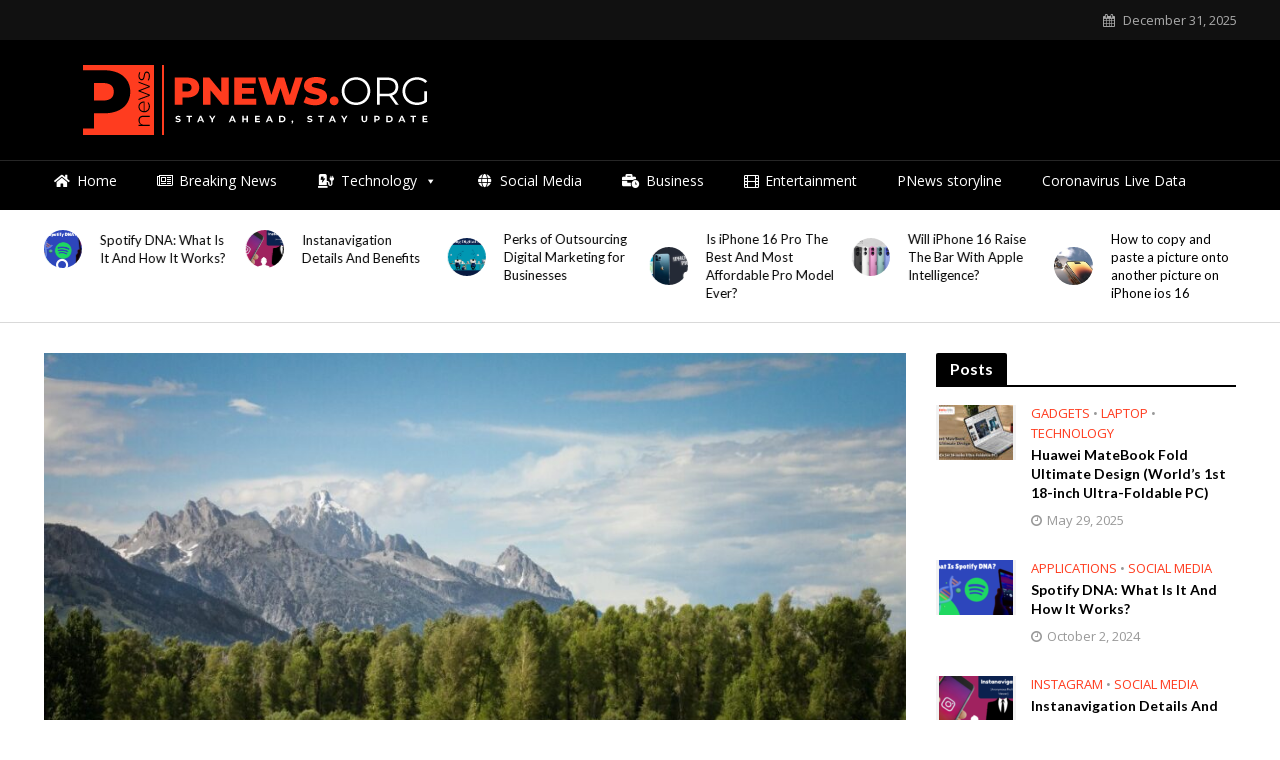

--- FILE ---
content_type: text/html; charset=UTF-8
request_url: https://pnews.org/6-things-you-should-know-about-horse-farms/
body_size: 24606
content:
<!DOCTYPE html>
<html lang="en-US">
<head>
<meta name="google-site-verification" content="Lf2CShBWmnq5p8y_RsWOEKv4_ee1yt7uor3qceUGnmU" />
<meta charset="UTF-8">
<meta name="viewport" content="width=device-width,initial-scale=1.0">
<link rel="pingback" href="https://pnews.org/xmlrpc.php">
<link rel="profile" href="https://gmpg.org/xfn/11" />
<meta name='robots' content='index, follow, max-image-preview:large, max-snippet:-1, max-video-preview:-1' />

	<!-- This site is optimized with the Yoast SEO plugin v22.6 - https://yoast.com/wordpress/plugins/seo/ -->
	<title>6 Things You Should Know About Horse Farms - PNews</title>
	<link rel="canonical" href="https://pnews.org/6-things-you-should-know-about-horse-farms/" />
	<meta property="og:locale" content="en_US" />
	<meta property="og:type" content="article" />
	<meta property="og:title" content="6 Things You Should Know About Horse Farms - PNews" />
	<meta property="og:description" content="For readers who are fans of horses, horseback riding, and the general bubble of this niche, then read this until the end. We’ve compiled some interesting and useful facts about horse farms that might help you when you next visit one. On a side note, if you find that you lack time to visit horse [&hellip;]" />
	<meta property="og:url" content="https://pnews.org/6-things-you-should-know-about-horse-farms/" />
	<meta property="og:site_name" content="PNews" />
	<meta property="article:published_time" content="2023-03-16T08:46:16+00:00" />
	<meta property="article:modified_time" content="2023-03-17T05:21:12+00:00" />
	<meta property="og:image" content="https://pnews.org/wp-content/uploads/2023/03/holly-mandarich-kCpCd6oQTCw-unsplash-1.jpg" />
	<meta property="og:image:width" content="1024" />
	<meta property="og:image:height" content="683" />
	<meta property="og:image:type" content="image/jpeg" />
	<meta name="author" content="Sarah Irick" />
	<meta name="twitter:card" content="summary_large_image" />
	<meta name="twitter:creator" content="@SarahIrick" />
	<meta name="twitter:label1" content="Written by" />
	<meta name="twitter:data1" content="Sarah Irick" />
	<meta name="twitter:label2" content="Est. reading time" />
	<meta name="twitter:data2" content="5 minutes" />
	<!-- / Yoast SEO plugin. -->


<link rel="amphtml" href="https://pnews.org/6-things-you-should-know-about-horse-farms/amp/" /><meta name="generator" content="AMP for WP 1.1.10"/><link rel='dns-prefetch' href='//fonts.googleapis.com' />
<link rel="alternate" type="application/rss+xml" title="PNews &raquo; Feed" href="https://pnews.org/feed/" />
<link rel="alternate" type="application/rss+xml" title="PNews &raquo; Comments Feed" href="https://pnews.org/comments/feed/" />
<link rel="alternate" type="application/rss+xml" title="PNews &raquo; 6 Things You Should Know About Horse Farms Comments Feed" href="https://pnews.org/6-things-you-should-know-about-horse-farms/feed/" />
<script type="text/javascript">
window._wpemojiSettings = {"baseUrl":"https:\/\/s.w.org\/images\/core\/emoji\/14.0.0\/72x72\/","ext":".png","svgUrl":"https:\/\/s.w.org\/images\/core\/emoji\/14.0.0\/svg\/","svgExt":".svg","source":{"concatemoji":"https:\/\/pnews.org\/wp-includes\/js\/wp-emoji-release.min.js?ver=288406ba8b3a610df5ffb101e6861f5f"}};
/*! This file is auto-generated */
!function(i,n){var o,s,e;function c(e){try{var t={supportTests:e,timestamp:(new Date).valueOf()};sessionStorage.setItem(o,JSON.stringify(t))}catch(e){}}function p(e,t,n){e.clearRect(0,0,e.canvas.width,e.canvas.height),e.fillText(t,0,0);var t=new Uint32Array(e.getImageData(0,0,e.canvas.width,e.canvas.height).data),r=(e.clearRect(0,0,e.canvas.width,e.canvas.height),e.fillText(n,0,0),new Uint32Array(e.getImageData(0,0,e.canvas.width,e.canvas.height).data));return t.every(function(e,t){return e===r[t]})}function u(e,t,n){switch(t){case"flag":return n(e,"\ud83c\udff3\ufe0f\u200d\u26a7\ufe0f","\ud83c\udff3\ufe0f\u200b\u26a7\ufe0f")?!1:!n(e,"\ud83c\uddfa\ud83c\uddf3","\ud83c\uddfa\u200b\ud83c\uddf3")&&!n(e,"\ud83c\udff4\udb40\udc67\udb40\udc62\udb40\udc65\udb40\udc6e\udb40\udc67\udb40\udc7f","\ud83c\udff4\u200b\udb40\udc67\u200b\udb40\udc62\u200b\udb40\udc65\u200b\udb40\udc6e\u200b\udb40\udc67\u200b\udb40\udc7f");case"emoji":return!n(e,"\ud83e\udef1\ud83c\udffb\u200d\ud83e\udef2\ud83c\udfff","\ud83e\udef1\ud83c\udffb\u200b\ud83e\udef2\ud83c\udfff")}return!1}function f(e,t,n){var r="undefined"!=typeof WorkerGlobalScope&&self instanceof WorkerGlobalScope?new OffscreenCanvas(300,150):i.createElement("canvas"),a=r.getContext("2d",{willReadFrequently:!0}),o=(a.textBaseline="top",a.font="600 32px Arial",{});return e.forEach(function(e){o[e]=t(a,e,n)}),o}function t(e){var t=i.createElement("script");t.src=e,t.defer=!0,i.head.appendChild(t)}"undefined"!=typeof Promise&&(o="wpEmojiSettingsSupports",s=["flag","emoji"],n.supports={everything:!0,everythingExceptFlag:!0},e=new Promise(function(e){i.addEventListener("DOMContentLoaded",e,{once:!0})}),new Promise(function(t){var n=function(){try{var e=JSON.parse(sessionStorage.getItem(o));if("object"==typeof e&&"number"==typeof e.timestamp&&(new Date).valueOf()<e.timestamp+604800&&"object"==typeof e.supportTests)return e.supportTests}catch(e){}return null}();if(!n){if("undefined"!=typeof Worker&&"undefined"!=typeof OffscreenCanvas&&"undefined"!=typeof URL&&URL.createObjectURL&&"undefined"!=typeof Blob)try{var e="postMessage("+f.toString()+"("+[JSON.stringify(s),u.toString(),p.toString()].join(",")+"));",r=new Blob([e],{type:"text/javascript"}),a=new Worker(URL.createObjectURL(r),{name:"wpTestEmojiSupports"});return void(a.onmessage=function(e){c(n=e.data),a.terminate(),t(n)})}catch(e){}c(n=f(s,u,p))}t(n)}).then(function(e){for(var t in e)n.supports[t]=e[t],n.supports.everything=n.supports.everything&&n.supports[t],"flag"!==t&&(n.supports.everythingExceptFlag=n.supports.everythingExceptFlag&&n.supports[t]);n.supports.everythingExceptFlag=n.supports.everythingExceptFlag&&!n.supports.flag,n.DOMReady=!1,n.readyCallback=function(){n.DOMReady=!0}}).then(function(){return e}).then(function(){var e;n.supports.everything||(n.readyCallback(),(e=n.source||{}).concatemoji?t(e.concatemoji):e.wpemoji&&e.twemoji&&(t(e.twemoji),t(e.wpemoji)))}))}((window,document),window._wpemojiSettings);
</script>
<style type="text/css">
img.wp-smiley,
img.emoji {
	display: inline !important;
	border: none !important;
	box-shadow: none !important;
	height: 1em !important;
	width: 1em !important;
	margin: 0 0.07em !important;
	vertical-align: -0.1em !important;
	background: none !important;
	padding: 0 !important;
}
</style>
	
<link rel='stylesheet' id='sgr-css' href='https://pnews.org/wp-content/plugins/simple-google-recaptcha/sgr.css?ver=1664970697' type='text/css' media='all' />
<link rel='stylesheet' id='wp-block-library-css' href='https://pnews.org/wp-includes/css/dist/block-library/style.min.css?ver=288406ba8b3a610df5ffb101e6861f5f' type='text/css' media='all' />
<style id='classic-theme-styles-inline-css' type='text/css'>
/*! This file is auto-generated */
.wp-block-button__link{color:#fff;background-color:#32373c;border-radius:9999px;box-shadow:none;text-decoration:none;padding:calc(.667em + 2px) calc(1.333em + 2px);font-size:1.125em}.wp-block-file__button{background:#32373c;color:#fff;text-decoration:none}
</style>
<style id='global-styles-inline-css' type='text/css'>
body{--wp--preset--color--black: #000000;--wp--preset--color--cyan-bluish-gray: #abb8c3;--wp--preset--color--white: #ffffff;--wp--preset--color--pale-pink: #f78da7;--wp--preset--color--vivid-red: #cf2e2e;--wp--preset--color--luminous-vivid-orange: #ff6900;--wp--preset--color--luminous-vivid-amber: #fcb900;--wp--preset--color--light-green-cyan: #7bdcb5;--wp--preset--color--vivid-green-cyan: #00d084;--wp--preset--color--pale-cyan-blue: #8ed1fc;--wp--preset--color--vivid-cyan-blue: #0693e3;--wp--preset--color--vivid-purple: #9b51e0;--wp--preset--color--herald-acc: #ff3c1f;--wp--preset--color--herald-meta: #999999;--wp--preset--color--herald-txt: #000000;--wp--preset--color--herald-bg: #ffffff;--wp--preset--gradient--vivid-cyan-blue-to-vivid-purple: linear-gradient(135deg,rgba(6,147,227,1) 0%,rgb(155,81,224) 100%);--wp--preset--gradient--light-green-cyan-to-vivid-green-cyan: linear-gradient(135deg,rgb(122,220,180) 0%,rgb(0,208,130) 100%);--wp--preset--gradient--luminous-vivid-amber-to-luminous-vivid-orange: linear-gradient(135deg,rgba(252,185,0,1) 0%,rgba(255,105,0,1) 100%);--wp--preset--gradient--luminous-vivid-orange-to-vivid-red: linear-gradient(135deg,rgba(255,105,0,1) 0%,rgb(207,46,46) 100%);--wp--preset--gradient--very-light-gray-to-cyan-bluish-gray: linear-gradient(135deg,rgb(238,238,238) 0%,rgb(169,184,195) 100%);--wp--preset--gradient--cool-to-warm-spectrum: linear-gradient(135deg,rgb(74,234,220) 0%,rgb(151,120,209) 20%,rgb(207,42,186) 40%,rgb(238,44,130) 60%,rgb(251,105,98) 80%,rgb(254,248,76) 100%);--wp--preset--gradient--blush-light-purple: linear-gradient(135deg,rgb(255,206,236) 0%,rgb(152,150,240) 100%);--wp--preset--gradient--blush-bordeaux: linear-gradient(135deg,rgb(254,205,165) 0%,rgb(254,45,45) 50%,rgb(107,0,62) 100%);--wp--preset--gradient--luminous-dusk: linear-gradient(135deg,rgb(255,203,112) 0%,rgb(199,81,192) 50%,rgb(65,88,208) 100%);--wp--preset--gradient--pale-ocean: linear-gradient(135deg,rgb(255,245,203) 0%,rgb(182,227,212) 50%,rgb(51,167,181) 100%);--wp--preset--gradient--electric-grass: linear-gradient(135deg,rgb(202,248,128) 0%,rgb(113,206,126) 100%);--wp--preset--gradient--midnight: linear-gradient(135deg,rgb(2,3,129) 0%,rgb(40,116,252) 100%);--wp--preset--font-size--small: 12.8px;--wp--preset--font-size--medium: 20px;--wp--preset--font-size--large: 22.4px;--wp--preset--font-size--x-large: 42px;--wp--preset--font-size--normal: 16px;--wp--preset--font-size--huge: 28.8px;--wp--preset--spacing--20: 0.44rem;--wp--preset--spacing--30: 0.67rem;--wp--preset--spacing--40: 1rem;--wp--preset--spacing--50: 1.5rem;--wp--preset--spacing--60: 2.25rem;--wp--preset--spacing--70: 3.38rem;--wp--preset--spacing--80: 5.06rem;--wp--preset--shadow--natural: 6px 6px 9px rgba(0, 0, 0, 0.2);--wp--preset--shadow--deep: 12px 12px 50px rgba(0, 0, 0, 0.4);--wp--preset--shadow--sharp: 6px 6px 0px rgba(0, 0, 0, 0.2);--wp--preset--shadow--outlined: 6px 6px 0px -3px rgba(255, 255, 255, 1), 6px 6px rgba(0, 0, 0, 1);--wp--preset--shadow--crisp: 6px 6px 0px rgba(0, 0, 0, 1);}:where(.is-layout-flex){gap: 0.5em;}:where(.is-layout-grid){gap: 0.5em;}body .is-layout-flow > .alignleft{float: left;margin-inline-start: 0;margin-inline-end: 2em;}body .is-layout-flow > .alignright{float: right;margin-inline-start: 2em;margin-inline-end: 0;}body .is-layout-flow > .aligncenter{margin-left: auto !important;margin-right: auto !important;}body .is-layout-constrained > .alignleft{float: left;margin-inline-start: 0;margin-inline-end: 2em;}body .is-layout-constrained > .alignright{float: right;margin-inline-start: 2em;margin-inline-end: 0;}body .is-layout-constrained > .aligncenter{margin-left: auto !important;margin-right: auto !important;}body .is-layout-constrained > :where(:not(.alignleft):not(.alignright):not(.alignfull)){max-width: var(--wp--style--global--content-size);margin-left: auto !important;margin-right: auto !important;}body .is-layout-constrained > .alignwide{max-width: var(--wp--style--global--wide-size);}body .is-layout-flex{display: flex;}body .is-layout-flex{flex-wrap: wrap;align-items: center;}body .is-layout-flex > *{margin: 0;}body .is-layout-grid{display: grid;}body .is-layout-grid > *{margin: 0;}:where(.wp-block-columns.is-layout-flex){gap: 2em;}:where(.wp-block-columns.is-layout-grid){gap: 2em;}:where(.wp-block-post-template.is-layout-flex){gap: 1.25em;}:where(.wp-block-post-template.is-layout-grid){gap: 1.25em;}.has-black-color{color: var(--wp--preset--color--black) !important;}.has-cyan-bluish-gray-color{color: var(--wp--preset--color--cyan-bluish-gray) !important;}.has-white-color{color: var(--wp--preset--color--white) !important;}.has-pale-pink-color{color: var(--wp--preset--color--pale-pink) !important;}.has-vivid-red-color{color: var(--wp--preset--color--vivid-red) !important;}.has-luminous-vivid-orange-color{color: var(--wp--preset--color--luminous-vivid-orange) !important;}.has-luminous-vivid-amber-color{color: var(--wp--preset--color--luminous-vivid-amber) !important;}.has-light-green-cyan-color{color: var(--wp--preset--color--light-green-cyan) !important;}.has-vivid-green-cyan-color{color: var(--wp--preset--color--vivid-green-cyan) !important;}.has-pale-cyan-blue-color{color: var(--wp--preset--color--pale-cyan-blue) !important;}.has-vivid-cyan-blue-color{color: var(--wp--preset--color--vivid-cyan-blue) !important;}.has-vivid-purple-color{color: var(--wp--preset--color--vivid-purple) !important;}.has-black-background-color{background-color: var(--wp--preset--color--black) !important;}.has-cyan-bluish-gray-background-color{background-color: var(--wp--preset--color--cyan-bluish-gray) !important;}.has-white-background-color{background-color: var(--wp--preset--color--white) !important;}.has-pale-pink-background-color{background-color: var(--wp--preset--color--pale-pink) !important;}.has-vivid-red-background-color{background-color: var(--wp--preset--color--vivid-red) !important;}.has-luminous-vivid-orange-background-color{background-color: var(--wp--preset--color--luminous-vivid-orange) !important;}.has-luminous-vivid-amber-background-color{background-color: var(--wp--preset--color--luminous-vivid-amber) !important;}.has-light-green-cyan-background-color{background-color: var(--wp--preset--color--light-green-cyan) !important;}.has-vivid-green-cyan-background-color{background-color: var(--wp--preset--color--vivid-green-cyan) !important;}.has-pale-cyan-blue-background-color{background-color: var(--wp--preset--color--pale-cyan-blue) !important;}.has-vivid-cyan-blue-background-color{background-color: var(--wp--preset--color--vivid-cyan-blue) !important;}.has-vivid-purple-background-color{background-color: var(--wp--preset--color--vivid-purple) !important;}.has-black-border-color{border-color: var(--wp--preset--color--black) !important;}.has-cyan-bluish-gray-border-color{border-color: var(--wp--preset--color--cyan-bluish-gray) !important;}.has-white-border-color{border-color: var(--wp--preset--color--white) !important;}.has-pale-pink-border-color{border-color: var(--wp--preset--color--pale-pink) !important;}.has-vivid-red-border-color{border-color: var(--wp--preset--color--vivid-red) !important;}.has-luminous-vivid-orange-border-color{border-color: var(--wp--preset--color--luminous-vivid-orange) !important;}.has-luminous-vivid-amber-border-color{border-color: var(--wp--preset--color--luminous-vivid-amber) !important;}.has-light-green-cyan-border-color{border-color: var(--wp--preset--color--light-green-cyan) !important;}.has-vivid-green-cyan-border-color{border-color: var(--wp--preset--color--vivid-green-cyan) !important;}.has-pale-cyan-blue-border-color{border-color: var(--wp--preset--color--pale-cyan-blue) !important;}.has-vivid-cyan-blue-border-color{border-color: var(--wp--preset--color--vivid-cyan-blue) !important;}.has-vivid-purple-border-color{border-color: var(--wp--preset--color--vivid-purple) !important;}.has-vivid-cyan-blue-to-vivid-purple-gradient-background{background: var(--wp--preset--gradient--vivid-cyan-blue-to-vivid-purple) !important;}.has-light-green-cyan-to-vivid-green-cyan-gradient-background{background: var(--wp--preset--gradient--light-green-cyan-to-vivid-green-cyan) !important;}.has-luminous-vivid-amber-to-luminous-vivid-orange-gradient-background{background: var(--wp--preset--gradient--luminous-vivid-amber-to-luminous-vivid-orange) !important;}.has-luminous-vivid-orange-to-vivid-red-gradient-background{background: var(--wp--preset--gradient--luminous-vivid-orange-to-vivid-red) !important;}.has-very-light-gray-to-cyan-bluish-gray-gradient-background{background: var(--wp--preset--gradient--very-light-gray-to-cyan-bluish-gray) !important;}.has-cool-to-warm-spectrum-gradient-background{background: var(--wp--preset--gradient--cool-to-warm-spectrum) !important;}.has-blush-light-purple-gradient-background{background: var(--wp--preset--gradient--blush-light-purple) !important;}.has-blush-bordeaux-gradient-background{background: var(--wp--preset--gradient--blush-bordeaux) !important;}.has-luminous-dusk-gradient-background{background: var(--wp--preset--gradient--luminous-dusk) !important;}.has-pale-ocean-gradient-background{background: var(--wp--preset--gradient--pale-ocean) !important;}.has-electric-grass-gradient-background{background: var(--wp--preset--gradient--electric-grass) !important;}.has-midnight-gradient-background{background: var(--wp--preset--gradient--midnight) !important;}.has-small-font-size{font-size: var(--wp--preset--font-size--small) !important;}.has-medium-font-size{font-size: var(--wp--preset--font-size--medium) !important;}.has-large-font-size{font-size: var(--wp--preset--font-size--large) !important;}.has-x-large-font-size{font-size: var(--wp--preset--font-size--x-large) !important;}
.wp-block-navigation a:where(:not(.wp-element-button)){color: inherit;}
:where(.wp-block-post-template.is-layout-flex){gap: 1.25em;}:where(.wp-block-post-template.is-layout-grid){gap: 1.25em;}
:where(.wp-block-columns.is-layout-flex){gap: 2em;}:where(.wp-block-columns.is-layout-grid){gap: 2em;}
.wp-block-pullquote{font-size: 1.5em;line-height: 1.6;}
</style>
<link rel='stylesheet' id='contact-form-7-css' href='https://pnews.org/wp-content/plugins/contact-form-7/includes/css/styles.css?ver=5.9.8' type='text/css' media='all' />
<style id='contact-form-7-inline-css' type='text/css'>
.wpcf7 .wpcf7-recaptcha iframe {margin-bottom: 0;}.wpcf7 .wpcf7-recaptcha[data-align="center"] > div {margin: 0 auto;}.wpcf7 .wpcf7-recaptcha[data-align="right"] > div {margin: 0 0 0 auto;}
</style>
<link rel='stylesheet' id='megamenu-css' href='https://pnews.org/wp-content/uploads/maxmegamenu/style.css?ver=9782c6' type='text/css' media='all' />
<link rel='stylesheet' id='dashicons-css' href='https://pnews.org/wp-includes/css/dashicons.min.css?ver=288406ba8b3a610df5ffb101e6861f5f' type='text/css' media='all' />
<link rel='stylesheet' id='megamenu-genericons-css' href='https://pnews.org/wp-content/plugins/megamenu-pro/icons/genericons/genericons/genericons.css?ver=1.9.1' type='text/css' media='all' />
<link rel='stylesheet' id='megamenu-fontawesome-css' href='https://pnews.org/wp-content/plugins/megamenu-pro/icons/fontawesome/css/font-awesome.min.css?ver=1.9.1' type='text/css' media='all' />
<link rel='stylesheet' id='megamenu-fontawesome5-css' href='https://pnews.org/wp-content/plugins/megamenu-pro/icons/fontawesome5/css/all.min.css?ver=1.9.1' type='text/css' media='all' />
<link rel='stylesheet' id='herald-fonts-css' href='https://fonts.googleapis.com/css?family=Open+Sans%3A400%2C600%7CLato%3A400%2C700&#038;subset=latin%2Clatin-ext&#038;ver=2.2.3' type='text/css' media='all' />
<link rel='stylesheet' id='herald-main-css' href='https://pnews.org/wp-content/themes/herald/assets/css/min.css?ver=2.2.3' type='text/css' media='all' />
<style id='herald-main-inline-css' type='text/css'>
h1, .h1, .herald-no-sid .herald-posts .h2{ font-size: 4.0rem; }h2, .h2, .herald-no-sid .herald-posts .h3{ font-size: 3.3rem; }h3, .h3, .herald-no-sid .herald-posts .h4 { font-size: 2.8rem; }h4, .h4, .herald-no-sid .herald-posts .h5 { font-size: 2.3rem; }h5, .h5, .herald-no-sid .herald-posts .h6 { font-size: 1.9rem; }h6, .h6, .herald-no-sid .herald-posts .h7 { font-size: 1.6rem; }.h7 {font-size: 1.4rem;}.herald-entry-content, .herald-sidebar{font-size: 1.6rem;}.entry-content .entry-headline{font-size: 1.9rem;}body{font-size: 1.6rem;}.widget{font-size: 1.5rem;}.herald-menu{font-size: 1.4rem;}.herald-mod-title .herald-mod-h, .herald-sidebar .widget-title{font-size: 1.6rem;}.entry-meta .meta-item, .entry-meta a, .entry-meta span{font-size: 1.4rem;}.entry-meta.meta-small .meta-item, .entry-meta.meta-small a, .entry-meta.meta-small span{font-size: 1.3rem;}.herald-site-header .header-top,.header-top .herald-in-popup,.header-top .herald-menu ul {background: #111111;color: #aaaaaa;}.header-top a {color: #aaaaaa;}.header-top a:hover,.header-top .herald-menu li:hover > a{color: #ff3c1f;}.header-top .herald-menu-popup:hover > span,.header-top .herald-menu-popup-search span:hover,.header-top .herald-menu-popup-search.herald-search-active{color: #ff3c1f;}#wp-calendar tbody td a{background: #ff3c1f;color:#FFF;}.header-top .herald-login #loginform label,.header-top .herald-login p,.header-top a.btn-logout {color: #ff3c1f;}.header-top .herald-login #loginform input {color: #111111;}.header-top .herald-login .herald-registration-link:after {background: rgba(255,60,31,0.25);}.header-top .herald-login #loginform input[type=submit],.header-top .herald-in-popup .btn-logout {background-color: #ff3c1f;color: #111111;}.header-top a.btn-logout:hover{color: #111111;}.header-middle{background-color: #000000;color: #ffffff;}.header-middle a{color: #ffffff;}.header-middle.herald-header-wraper,.header-middle .col-lg-12{height: 120px;}.header-middle .site-title img{max-height: 120px;}.header-middle .sub-menu{background-color: #ffffff;}.header-middle .sub-menu a,.header-middle .herald-search-submit:hover,.header-middle li.herald-mega-menu .col-lg-3 a:hover,.header-middle li.herald-mega-menu .col-lg-3 a:hover:after{color: #ff3c1f;}.header-middle .herald-menu li:hover > a,.header-middle .herald-menu-popup-search:hover > span,.header-middle .herald-cart-icon:hover > a{color: #ff3c1f;background-color: #ffffff;}.header-middle .current-menu-parent a,.header-middle .current-menu-ancestor a,.header-middle .current_page_item > a,.header-middle .current-menu-item > a{background-color: rgba(255,255,255,0.2); }.header-middle .sub-menu > li > a,.header-middle .herald-search-submit,.header-middle li.herald-mega-menu .col-lg-3 a{color: rgba(255,60,31,0.7); }.header-middle .sub-menu > li:hover > a{color: #ff3c1f; }.header-middle .herald-in-popup{background-color: #ffffff;}.header-middle .herald-menu-popup a{color: #ff3c1f;}.header-middle .herald-in-popup{background-color: #ffffff;}.header-middle .herald-search-input{color: #ff3c1f;}.header-middle .herald-menu-popup a{color: #ff3c1f;}.header-middle .herald-menu-popup > span,.header-middle .herald-search-active > span{color: #ffffff;}.header-middle .herald-menu-popup:hover > span,.header-middle .herald-search-active > span{background-color: #ffffff;color: #ff3c1f;}.header-middle .herald-login #loginform label,.header-middle .herald-login #loginform input,.header-middle .herald-login p,.header-middle a.btn-logout,.header-middle .herald-login .herald-registration-link:hover,.header-middle .herald-login .herald-lost-password-link:hover {color: #ff3c1f;}.header-middle .herald-login .herald-registration-link:after {background: rgba(255,60,31,0.15);}.header-middle .herald-login a,.header-middle .herald-username a {color: #ff3c1f;}.header-middle .herald-login a:hover,.header-middle .herald-login .herald-registration-link,.header-middle .herald-login .herald-lost-password-link {color: #000000;}.header-middle .herald-login #loginform input[type=submit],.header-middle .herald-in-popup .btn-logout {background-color: #000000;color: #ffffff;}.header-middle a.btn-logout:hover{color: #ffffff;}.header-bottom{background: #000000;color: #ffffff;}.header-bottom a,.header-bottom .herald-site-header .herald-search-submit{color: #ffffff;}.header-bottom a:hover{color: #ff3c1f;}.header-bottom a:hover,.header-bottom .herald-menu li:hover > a,.header-bottom li.herald-mega-menu .col-lg-3 a:hover:after{color: #ff3c1f;}.header-bottom .herald-menu li:hover > a,.header-bottom .herald-menu-popup-search:hover > span,.header-bottom .herald-cart-icon:hover > a {color: #ff3c1f;background-color: #ffffff;}.header-bottom .current-menu-parent a,.header-bottom .current-menu-ancestor a,.header-bottom .current_page_item > a,.header-bottom .current-menu-item > a {background-color: rgba(255,255,255,0.2); }.header-bottom .sub-menu{background-color: #ffffff;}.header-bottom .herald-menu li.herald-mega-menu .col-lg-3 a,.header-bottom .sub-menu > li > a,.header-bottom .herald-search-submit{color: rgba(255,60,31,0.7); }.header-bottom .herald-menu li.herald-mega-menu .col-lg-3 a:hover,.header-bottom .sub-menu > li:hover > a{color: #ff3c1f; }.header-bottom .sub-menu > li > a,.header-bottom .herald-search-submit{color: rgba(255,60,31,0.7); }.header-bottom .sub-menu > li:hover > a{color: #ff3c1f; }.header-bottom .herald-in-popup {background-color: #ffffff;}.header-bottom .herald-menu-popup a {color: #ff3c1f;}.header-bottom .herald-in-popup,.header-bottom .herald-search-input {background-color: #ffffff;}.header-bottom .herald-menu-popup a,.header-bottom .herald-search-input{color: #ff3c1f;}.header-bottom .herald-menu-popup > span,.header-bottom .herald-search-active > span{color: #ffffff;}.header-bottom .herald-menu-popup:hover > span,.header-bottom .herald-search-active > span{background-color: #ffffff;color: #ff3c1f;}.header-bottom .herald-login #loginform label,.header-bottom .herald-login #loginform input,.header-bottom .herald-login p,.header-bottom a.btn-logout,.header-bottom .herald-login .herald-registration-link:hover,.header-bottom .herald-login .herald-lost-password-link:hover,.herald-responsive-header .herald-login #loginform label,.herald-responsive-header .herald-login #loginform input,.herald-responsive-header .herald-login p,.herald-responsive-header a.btn-logout,.herald-responsive-header .herald-login .herald-registration-link:hover,.herald-responsive-header .herald-login .herald-lost-password-link:hover {color: #ff3c1f;}.header-bottom .herald-login .herald-registration-link:after,.herald-responsive-header .herald-login .herald-registration-link:after {background: rgba(255,60,31,0.15);}.header-bottom .herald-login a,.herald-responsive-header .herald-login a {color: #ff3c1f;}.header-bottom .herald-login a:hover,.header-bottom .herald-login .herald-registration-link,.header-bottom .herald-login .herald-lost-password-link,.herald-responsive-header .herald-login a:hover,.herald-responsive-header .herald-login .herald-registration-link,.herald-responsive-header .herald-login .herald-lost-password-link {color: #000000;}.header-bottom .herald-login #loginform input[type=submit],.herald-responsive-header .herald-login #loginform input[type=submit],.header-bottom .herald-in-popup .btn-logout,.herald-responsive-header .herald-in-popup .btn-logout {background-color: #000000;color: #ffffff;}.header-bottom a.btn-logout:hover,.herald-responsive-header a.btn-logout:hover {color: #ffffff;}.herald-header-sticky{background: #000000;color: #ffffff;}.herald-header-sticky a{color: #ffffff;}.herald-header-sticky .herald-menu li:hover > a{color: #ff3c1f;background-color: #ffffff;}.herald-header-sticky .sub-menu{background-color: #ffffff;}.herald-header-sticky .sub-menu a{color: #ff3c1f;}.herald-header-sticky .sub-menu > li:hover > a{color: #000000;}.herald-header-sticky .herald-in-popup,.herald-header-sticky .herald-search-input {background-color: #ffffff;}.herald-header-sticky .herald-menu-popup a{color: #ff3c1f;}.herald-header-sticky .herald-menu-popup > span,.herald-header-sticky .herald-search-active > span{color: #ffffff;}.herald-header-sticky .herald-menu-popup:hover > span,.herald-header-sticky .herald-search-active > span{background-color: #ffffff;color: #ff3c1f;}.herald-header-sticky .herald-search-input,.herald-header-sticky .herald-search-submit{color: #ff3c1f;}.herald-header-sticky .herald-menu li:hover > a,.herald-header-sticky .herald-menu-popup-search:hover > span,.herald-header-sticky .herald-cart-icon:hover a {color: #ff3c1f;background-color: #ffffff;}.herald-header-sticky .herald-login #loginform label,.herald-header-sticky .herald-login #loginform input,.herald-header-sticky .herald-login p,.herald-header-sticky a.btn-logout,.herald-header-sticky .herald-login .herald-registration-link:hover,.herald-header-sticky .herald-login .herald-lost-password-link:hover {color: #ff3c1f;}.herald-header-sticky .herald-login .herald-registration-link:after {background: rgba(255,60,31,0.15);}.herald-header-sticky .herald-login a {color: #ff3c1f;}.herald-header-sticky .herald-login a:hover,.herald-header-sticky .herald-login .herald-registration-link,.herald-header-sticky .herald-login .herald-lost-password-link {color: #000000;}.herald-header-sticky .herald-login #loginform input[type=submit],.herald-header-sticky .herald-in-popup .btn-logout {background-color: #000000;color: #ffffff;}.herald-header-sticky a.btn-logout:hover{color: #ffffff;}.header-trending{background: #ffffff;color: #000000;}.header-trending a{color: #000000;}.header-trending a:hover{color: #ff3c1f;}.header-bottom{ border-top: 1px solid rgba(255,255,255,0.15);}.header-trending{ border-bottom: 1px solid rgba(0,0,0,0.15);}body { background-color: #ffffff;color: #000000;font-family: 'Open Sans';font-weight: 400;}.herald-site-content{background-color:#ffffff;}h1, h2, h3, h4, h5, h6,.h1, .h2, .h3, .h4, .h5, .h6, .h7,.wp-block-cover .wp-block-cover-image-text, .wp-block-cover .wp-block-cover-text, .wp-block-cover h2, .wp-block-cover-image .wp-block-cover-image-text, .wp-block-cover-image .wp-block-cover-text, .wp-block-cover-image h2{font-family: 'Lato';font-weight: 700;}.header-middle .herald-menu,.header-bottom .herald-menu,.herald-header-sticky .herald-menu,.herald-mobile-nav{font-family: 'Open Sans';font-weight: 600;}.herald-menu li.herald-mega-menu .herald-ovrld .meta-category a{font-family: 'Open Sans';font-weight: 400;}.herald-entry-content blockquote p{color: #ff3c1f;}pre {background: rgba(0,0,0,0.06);border: 1px solid rgba(0,0,0,0.2);}thead {background: rgba(0,0,0,0.06);}a,.entry-title a:hover,.herald-menu .sub-menu li .meta-category a{color: #ff3c1f;}.entry-meta-wrapper .entry-meta span:before,.entry-meta-wrapper .entry-meta a:before,.entry-meta-wrapper .entry-meta .meta-item:before,.entry-meta-wrapper .entry-meta div,li.herald-mega-menu .sub-menu .entry-title a,.entry-meta-wrapper .herald-author-twitter{color: #000000;}.herald-mod-title h1,.herald-mod-title h2,.herald-mod-title h4{color: #ffffff;}.herald-mod-head:after,.herald-mod-title .herald-color,.widget-title:after,.widget-title span{color: #ffffff;background-color: #000000;}.herald-mod-title .herald-color a{color: #ffffff;}.herald-ovrld .meta-category a,.herald-fa-wrapper .meta-category a{background-color: #ff3c1f;}.meta-tags a,.widget_tag_cloud a,.herald-share-meta:after,.wp-block-tag-cloud a{background: rgba(0,0,0,0.1);}h1, h2, h3, h4, h5, h6,.entry-title a {color: #000000;}.herald-pagination .page-numbers,.herald-mod-subnav a,.herald-mod-actions a,.herald-slider-controls div,.meta-tags a,.widget.widget_tag_cloud a,.herald-sidebar .mks_autor_link_wrap a,.herald-sidebar .meks-instagram-follow-link a,.mks_themeforest_widget .mks_read_more a,.herald-read-more,.wp-block-tag-cloud a{color: #000000;}.widget.widget_tag_cloud a:hover,.entry-content .meta-tags a:hover,.wp-block-tag-cloud a:hover{background-color: #ff3c1f;color: #FFF;}.herald-pagination .prev.page-numbers,.herald-pagination .next.page-numbers,.herald-pagination .prev.page-numbers:hover,.herald-pagination .next.page-numbers:hover,.herald-pagination .page-numbers.current,.herald-pagination .page-numbers.current:hover,.herald-next a,.herald-pagination .herald-next a:hover,.herald-prev a,.herald-pagination .herald-prev a:hover,.herald-load-more a,.herald-load-more a:hover,.entry-content .herald-search-submit,.herald-mod-desc .herald-search-submit,.wpcf7-submit{background-color:#ff3c1f;color: #FFF;}.herald-pagination .page-numbers:hover{background-color: rgba(0,0,0,0.1);}.widget a,.recentcomments a,.widget a:hover,.herald-sticky-next a:hover,.herald-sticky-prev a:hover,.herald-mod-subnav a:hover,.herald-mod-actions a:hover,.herald-slider-controls div:hover,.meta-tags a:hover,.widget_tag_cloud a:hover,.mks_autor_link_wrap a:hover,.meks-instagram-follow-link a:hover,.mks_themeforest_widget .mks_read_more a:hover,.herald-read-more:hover,.widget .entry-title a:hover,li.herald-mega-menu .sub-menu .entry-title a:hover,.entry-meta-wrapper .meta-item:hover a,.entry-meta-wrapper .meta-item:hover a:before,.entry-meta-wrapper .herald-share:hover > span,.entry-meta-wrapper .herald-author-name:hover,.entry-meta-wrapper .herald-author-twitter:hover,.entry-meta-wrapper .herald-author-twitter:hover:before{color:#ff3c1f;}.widget ul li a,.widget .entry-title a,.herald-author-name,.entry-meta-wrapper .meta-item,.entry-meta-wrapper .meta-item span,.entry-meta-wrapper .meta-item a,.herald-mod-actions a{color: #000000;}.widget li:before{background: rgba(0,0,0,0.3);}.widget_categories .count{background: #ff3c1f;color: #FFF;}input[type="submit"],.spinner > div{background-color: #ff3c1f;}.herald-mod-actions a:hover,.comment-body .edit-link a,.herald-breadcrumbs a:hover{color:#ff3c1f;}.herald-header-wraper .herald-soc-nav a:hover,.meta-tags span,li.herald-mega-menu .herald-ovrld .entry-title a,li.herald-mega-menu .herald-ovrld .entry-title a:hover,.herald-ovrld .entry-meta .herald-reviews i:before{color: #FFF;}.entry-meta .meta-item, .entry-meta span, .entry-meta a,.meta-category span,.post-date,.recentcomments,.rss-date,.comment-metadata a,.entry-meta a:hover,.herald-menu li.herald-mega-menu .col-lg-3 a:after,.herald-breadcrumbs,.herald-breadcrumbs a,.entry-meta .herald-reviews i:before{color: #999999;}.herald-lay-a .herald-lay-over{background: #ffffff;}.herald-pagination a:hover,input[type="submit"]:hover,.entry-content .herald-search-submit:hover,.wpcf7-submit:hover,.herald-fa-wrapper .meta-category a:hover,.herald-ovrld .meta-category a:hover,.herald-mod-desc .herald-search-submit:hover,.herald-single-sticky .herald-share .meks_ess a:hover{cursor: pointer;text-decoration: none;background-image: -moz-linear-gradient(left,rgba(0,0,0,0.1) 0%,rgba(0,0,0,0.1) 100%);background-image: -webkit-gradient(linear,left top,right top,color-stop(0%,rgba(0,0,0,0.1)),color-stop(100%,rgba(0,0,0,0.1)));background-image: -webkit-linear-gradient(left,rgba(0,0,0,0.1) 0%,rgba(0,0,0,0.1) 100%);background-image: -o-linear-gradient(left,rgba(0,0,0,0.1) 0%,rgba(0,0,0,0.1) 100%);background-image: -ms-linear-gradient(left,rgba(0,0,0,0.1) 0%,rgba(0,0,0,0.1) 100%);background-image: linear-gradient(to right,rgba(0,0,0,0.1) 0%,rgba(0,0,0,0.1) 100%);}.herald-sticky-next a,.herald-sticky-prev a{color: #000000;}.herald-sticky-prev a:before,.herald-sticky-next a:before,.herald-comment-action,.meta-tags span,.herald-entry-content .herald-link-pages a{background: #000000;}.herald-sticky-prev a:hover:before,.herald-sticky-next a:hover:before,.herald-comment-action:hover,div.mejs-controls .mejs-time-rail .mejs-time-current,.herald-entry-content .herald-link-pages a:hover{background: #ff3c1f;} .herald-site-footer{background: #222222;color: #dddddd;}.herald-site-footer .widget-title span{color: #dddddd;background: transparent;}.herald-site-footer .widget-title:before{background:#dddddd;}.herald-site-footer .widget-title:after,.herald-site-footer .widget_tag_cloud a{background: rgba(221,221,221,0.1);}.herald-site-footer .widget li:before{background: rgba(221,221,221,0.3);}.herald-site-footer a,.herald-site-footer .widget a:hover,.herald-site-footer .widget .meta-category a,.herald-site-footer .herald-slider-controls .owl-prev:hover,.herald-site-footer .herald-slider-controls .owl-next:hover,.herald-site-footer .herald-slider-controls .herald-mod-actions:hover{color: #ff3c1f;}.herald-site-footer .widget a,.herald-site-footer .mks_author_widget h3{color: #dddddd;}.herald-site-footer .entry-meta .meta-item, .herald-site-footer .entry-meta span, .herald-site-footer .entry-meta a, .herald-site-footer .meta-category span, .herald-site-footer .post-date, .herald-site-footer .recentcomments, .herald-site-footer .rss-date, .herald-site-footer .comment-metadata a{color: #aaaaaa;}.herald-site-footer .mks_author_widget .mks_autor_link_wrap a, .herald-site-footer.mks_read_more a, .herald-site-footer .herald-read-more,.herald-site-footer .herald-slider-controls .owl-prev, .herald-site-footer .herald-slider-controls .owl-next, .herald-site-footer .herald-mod-wrap .herald-mod-actions a{border-color: rgba(221,221,221,0.2);}.herald-site-footer .mks_author_widget .mks_autor_link_wrap a:hover, .herald-site-footer.mks_read_more a:hover, .herald-site-footer .herald-read-more:hover,.herald-site-footer .herald-slider-controls .owl-prev:hover, .herald-site-footer .herald-slider-controls .owl-next:hover, .herald-site-footer .herald-mod-wrap .herald-mod-actions a:hover{border-color: rgba(255,60,31,0.5);}.herald-site-footer .widget_search .herald-search-input{color: #222222;}.herald-site-footer .widget_tag_cloud a:hover{background:#ff3c1f;color:#FFF;}.footer-bottom a{color:#dddddd;}.footer-bottom a:hover,.footer-bottom .herald-copyright a{color:#ff3c1f;}.footer-bottom .herald-menu li:hover > a{color: #ff3c1f;}.footer-bottom .sub-menu{background-color: rgba(0,0,0,0.5);} .herald-pagination{border-top: 1px solid rgba(0,0,0,0.1);}.entry-content a:hover,.comment-respond a:hover,.comment-reply-link:hover{border-bottom: 2px solid #ff3c1f;}.footer-bottom .herald-copyright a:hover{border-bottom: 2px solid #ff3c1f;}.herald-slider-controls .owl-prev,.herald-slider-controls .owl-next,.herald-mod-wrap .herald-mod-actions a{border: 1px solid rgba(0,0,0,0.2);}.herald-slider-controls .owl-prev:hover,.herald-slider-controls .owl-next:hover,.herald-mod-wrap .herald-mod-actions a:hover,.herald-author .herald-socials-actions .herald-mod-actions a:hover {border-color: rgba(255,60,31,0.5);}#wp-calendar thead th,#wp-calendar tbody td,#wp-calendar tbody td:last-child{border: 1px solid rgba(0,0,0,0.1);}.herald-link-pages{border-bottom: 1px solid rgba(0,0,0,0.1);}.herald-lay-h:after,.herald-site-content .herald-related .herald-lay-h:after,.herald-lay-e:after,.herald-site-content .herald-related .herald-lay-e:after,.herald-lay-j:after,.herald-site-content .herald-related .herald-lay-j:after,.herald-lay-l:after,.herald-site-content .herald-related .herald-lay-l:after {background-color: rgba(0,0,0,0.1);}.wp-block-button__link,.wp-block-search__button{background: #ff3c1f;}.wp-block-search__button{color: #ffffff;}input[type="text"],input[type="search"],input[type="email"], input[type="url"], input[type="tel"], input[type="number"], input[type="date"], input[type="password"], select, textarea,.herald-single-sticky,td,th,table,.mks_author_widget .mks_autor_link_wrap a,.widget .meks-instagram-follow-link a,.mks_read_more a,.herald-read-more{border-color: rgba(0,0,0,0.2);}.entry-content .herald-search-input,.herald-fake-button,input[type="text"]:focus, input[type="email"]:focus, input[type="url"]:focus, input[type="tel"]:focus, input[type="number"]:focus, input[type="date"]:focus, input[type="password"]:focus, textarea:focus{border-color: rgba(0,0,0,0.3);}.mks_author_widget .mks_autor_link_wrap a:hover,.widget .meks-instagram-follow-link a:hover,.mks_read_more a:hover,.herald-read-more:hover{border-color: rgba(255,60,31,0.5);}.comment-form,.herald-gray-area,.entry-content .herald-search-form,.herald-mod-desc .herald-search-form{background-color: rgba(0,0,0,0.06);border: 1px solid rgba(0,0,0,0.15);}.herald-boxed .herald-breadcrumbs{background-color: rgba(0,0,0,0.06);}.herald-breadcrumbs{border-color: rgba(0,0,0,0.15);}.single .herald-entry-content .herald-ad,.archive .herald-posts .herald-ad{border-top: 1px solid rgba(0,0,0,0.15);}.archive .herald-posts .herald-ad{border-bottom: 1px solid rgba(0,0,0,0.15);}li.comment .comment-body:after{background-color: rgba(0,0,0,0.06);}.herald-pf-invert .entry-title a:hover .herald-format-icon{background: #ff3c1f;}.herald-responsive-header,.herald-mobile-nav,.herald-responsive-header .herald-menu-popup-search .fa{color: #ffffff;background: #000000;}.herald-responsive-header a{color: #ffffff;}.herald-mobile-nav li a{color: #ffffff;}.herald-mobile-nav li a,.herald-mobile-nav .herald-mega-menu.herald-mega-menu-classic>.sub-menu>li>a{border-bottom: 1px solid rgba(255,255,255,0.15);}.herald-mobile-nav{border-right: 1px solid rgba(255,255,255,0.15);}.herald-mobile-nav li a:hover{color: #fff;background-color: #ff3c1f;}.herald-menu-toggler{color: #ffffff;border-color: rgba(255,255,255,0.15);}.herald-goto-top{color: #ffffff;background-color: #000000;}.herald-goto-top:hover{background-color: #ff3c1f;}.herald-responsive-header .herald-menu-popup > span,.herald-responsive-header .herald-search-active > span{color: #ffffff;}.herald-responsive-header .herald-menu-popup-search .herald-in-popup{background: #ffffff;}.herald-responsive-header .herald-search-input,.herald-responsive-header .herald-menu-popup-search .herald-search-submit{color: #000000;}.site-title a{text-transform: none;}.site-description{text-transform: none;}.main-navigation{text-transform: uppercase;}.entry-title{text-transform: none;}.meta-category a{text-transform: uppercase;}.herald-mod-title{text-transform: none;}.herald-sidebar .widget-title{text-transform: none;}.herald-site-footer .widget-title{text-transform: none;}.has-small-font-size{ font-size: 1.3rem;}.has-large-font-size{ font-size: 2.2rem;}.has-huge-font-size{ font-size: 2.9rem;}@media(min-width: 1025px){.has-small-font-size{ font-size: 1.3rem;}.has-normal-font-size{ font-size: 1.6rem;}.has-large-font-size{ font-size: 2.2rem;}.has-huge-font-size{ font-size: 2.9rem;}}.has-herald-acc-background-color{ background-color: #ff3c1f;}.has-herald-acc-color{ color: #ff3c1f;}.has-herald-meta-background-color{ background-color: #999999;}.has-herald-meta-color{ color: #999999;}.has-herald-txt-background-color{ background-color: #000000;}.has-herald-txt-color{ color: #000000;}.has-herald-bg-background-color{ background-color: #ffffff;}.has-herald-bg-color{ color: #ffffff;}.fa-post-thumbnail:before, .herald-ovrld .herald-post-thumbnail span:before, .herald-ovrld .herald-post-thumbnail a:before { opacity: 0.5; }.herald-fa-item:hover .fa-post-thumbnail:before, .herald-ovrld:hover .herald-post-thumbnail a:before, .herald-ovrld:hover .herald-post-thumbnail span:before{ opacity: 0.8; }@media only screen and (min-width: 1024px) {.herald-site-header .header-top,.header-middle,.header-bottom,.herald-header-sticky,.header-trending{ display:block !important;}.herald-responsive-header,.herald-mobile-nav{display:none !important;}.herald-site-content {margin-top: 0 !important;}.herald-mega-menu .sub-menu {display: block;}.header-mobile-ad {display: none;}}
</style>
<script type='text/javascript' id='sgr-js-extra'>
/* <![CDATA[ */
var sgr = {"sgr_site_key":"6Lcr11saAAAAAFurkBkc5p4ZeP9tFSvhoaaWDMgt"};
/* ]]> */
</script>
<script type='text/javascript' src='https://pnews.org/wp-content/plugins/simple-google-recaptcha/sgr.js?ver=1664970697' id='sgr-js'></script>
<script type='text/javascript' src='https://pnews.org/wp-includes/js/jquery/jquery.min.js?ver=3.7.0' id='jquery-core-js'></script>
<script type='text/javascript' src='https://pnews.org/wp-includes/js/jquery/jquery-migrate.min.js?ver=3.4.1' id='jquery-migrate-js'></script>
<link rel="https://api.w.org/" href="https://pnews.org/wp-json/" /><link rel="alternate" type="application/json" href="https://pnews.org/wp-json/wp/v2/posts/8469" /><link rel="EditURI" type="application/rsd+xml" title="RSD" href="https://pnews.org/xmlrpc.php?rsd" />

<link rel='shortlink' href='https://pnews.org/?p=8469' />
<link rel="alternate" type="application/json+oembed" href="https://pnews.org/wp-json/oembed/1.0/embed?url=https%3A%2F%2Fpnews.org%2F6-things-you-should-know-about-horse-farms%2F" />
<link rel="alternate" type="text/xml+oembed" href="https://pnews.org/wp-json/oembed/1.0/embed?url=https%3A%2F%2Fpnews.org%2F6-things-you-should-know-about-horse-farms%2F&#038;format=xml" />
<meta name="generator" content="Redux 4.5.9" /><meta name="generator" content="Elementor 3.27.7; features: additional_custom_breakpoints; settings: css_print_method-external, google_font-enabled, font_display-auto">


<script type="application/ld+json" class="saswp-schema-markup-output">
[{"@context":"https:\/\/schema.org\/","@graph":[{"@context":"https:\/\/schema.org\/","@type":"SiteNavigationElement","@id":"https:\/\/pnews.org\/#home","name":"Home","url":"https:\/\/pnews.org\/"},{"@context":"https:\/\/schema.org\/","@type":"SiteNavigationElement","@id":"https:\/\/pnews.org\/#breaking-news","name":"Breaking News","url":"https:\/\/pnews.org\/category\/breaking-news\/"},{"@context":"https:\/\/schema.org\/","@type":"SiteNavigationElement","@id":"https:\/\/pnews.org\/#web-story","name":"Web Story","url":"https:\/\/pnews.org\/web-story\/"},{"@context":"https:\/\/schema.org\/","@type":"SiteNavigationElement","@id":"https:\/\/pnews.org\/#apple","name":"Apple","url":"https:\/\/pnews.org\/category\/apple\/"},{"@context":"https:\/\/schema.org\/","@type":"SiteNavigationElement","@id":"https:\/\/pnews.org\/#facebook","name":"Facebook","url":"https:\/\/pnews.org\/category\/facebook\/"},{"@context":"https:\/\/schema.org\/","@type":"SiteNavigationElement","@id":"https:\/\/pnews.org\/#google","name":"Google","url":"https:\/\/pnews.org\/category\/google\/"},{"@context":"https:\/\/schema.org\/","@type":"SiteNavigationElement","@id":"https:\/\/pnews.org\/#microsoft","name":"Microsoft","url":"https:\/\/pnews.org\/category\/microsoft\/"},{"@context":"https:\/\/schema.org\/","@type":"SiteNavigationElement","@id":"https:\/\/pnews.org\/#applications","name":"Applications","url":"https:\/\/pnews.org\/category\/applications\/"},{"@context":"https:\/\/schema.org\/","@type":"SiteNavigationElement","@id":"https:\/\/pnews.org\/#mobile","name":"Mobile","url":"https:\/\/pnews.org\/category\/mobile\/"},{"@context":"https:\/\/schema.org\/","@type":"SiteNavigationElement","@id":"https:\/\/pnews.org\/#email-service","name":"Email Service","url":"https:\/\/pnews.org\/category\/email-service\/"},{"@context":"https:\/\/schema.org\/","@type":"SiteNavigationElement","@id":"https:\/\/pnews.org\/#automobile","name":"Automobile","url":"https:\/\/pnews.org\/category\/automobile\/"},{"@context":"https:\/\/schema.org\/","@type":"SiteNavigationElement","@id":"https:\/\/pnews.org\/#gadgets","name":"Gadgets","url":"https:\/\/pnews.org\/category\/gadgets\/"},{"@context":"https:\/\/schema.org\/","@type":"SiteNavigationElement","@id":"https:\/\/pnews.org\/#operating-system","name":"Operating System","url":"https:\/\/pnews.org\/category\/operating-system\/"},{"@context":"https:\/\/schema.org\/","@type":"SiteNavigationElement","@id":"https:\/\/pnews.org\/#computer","name":"Computer","url":"https:\/\/pnews.org\/category\/computer\/"},{"@context":"https:\/\/schema.org\/","@type":"SiteNavigationElement","@id":"https:\/\/pnews.org\/#telecom","name":"Telecom","url":"https:\/\/pnews.org\/category\/telecom\/"},{"@context":"https:\/\/schema.org\/","@type":"SiteNavigationElement","@id":"https:\/\/pnews.org\/#social-media","name":"Social Media","url":"https:\/\/pnews.org\/category\/social-media\/"},{"@context":"https:\/\/schema.org\/","@type":"SiteNavigationElement","@id":"https:\/\/pnews.org\/#business","name":"Business","url":"https:\/\/pnews.org\/category\/business\/"},{"@context":"https:\/\/schema.org\/","@type":"SiteNavigationElement","@id":"https:\/\/pnews.org\/#entertainment","name":"Entertainment","url":"https:\/\/pnews.org\/category\/entertainment\/"},{"@context":"https:\/\/schema.org\/","@type":"SiteNavigationElement","@id":"https:\/\/pnews.org\/#pnews-storyline","name":"PNews storyline","url":"https:\/\/pnews.org\/write-for-us\/"},{"@context":"https:\/\/schema.org\/","@type":"SiteNavigationElement","@id":"https:\/\/pnews.org\/#coronavirus-live-data","name":"Coronavirus Live Data","url":"https:\/\/pnews.org\/coronavirus-outbreak\/"},{"@context":"https:\/\/schema.org\/","@type":"SiteNavigationElement","@id":"https:\/\/pnews.org\/#contact-us","name":"Contact Us","url":"https:\/\/pnews.org\/contact-us\/"}]},

{"@context":"https:\/\/schema.org\/","@type":"NewsArticle","@id":"https:\/\/pnews.org\/6-things-you-should-know-about-horse-farms\/#newsarticle","url":"https:\/\/pnews.org\/6-things-you-should-know-about-horse-farms\/","headline":"6 Things You Should Know About Horse Farms","mainEntityOfPage":"https:\/\/pnews.org\/6-things-you-should-know-about-horse-farms\/","datePublished":"2023-03-16T08:46:16+00:00","dateModified":"2023-03-17T05:21:12+00:00","description":"For readers who are fans of horses, horseback riding, and the general bubble of this niche, then read this until the end. We\u2019ve compiled some interesting and useful facts about horse farms that might help you when you next visit one. On a side note, if you find that you lack time to visit horse","articleSection":"Productivity","articleBody":"For readers who are fans of horses, horseback riding, and the general bubble of this niche, then read this until the end. We\u2019ve compiled some interesting and useful facts about horse farms that might help you when you next visit one.    On a side note, if you find that you lack time to visit horse farms and admire horses, then we bet that you\u2019re just overwhelmed with too much college work. Your answer is Studyfy. It\u2019s a website that provides admission essay writing services for students who need the extra hand. Visit the site and hire an expert writer right now.    Moving on, here\u2019s the article on six things you should know about horse farms:  1. Different Types Of Horse Farms  Horse farms come in different types. Here are some common ones:    Breeding farms: Breeding farms are for breeding horses. They have a special facility for housing pregnant mares and foals together until the birth of their offspring.    Competition farms: Competition teams train their horses to compete in events like dressage or show jumping at different levels of competition (i.e., amateur).    Training centers: Training centers teach novice riders how to ride safely while competing at an intermediate level of riding skill development.    Boarding stables: Boarding stables house horses while their owners are away on vacation or business trips so they can still get exercise while they\u2019re gone.    When considering visiting a horse farm, make sure you know which specific type you want to visit and see. It might be easy to mistake one for the other. Call the owners of the establishment first before making a trip to the farm.  2. Riding Lessons Are Expensive  Riding is almost always more expensive than you think it will be. If you\u2019ve never taken a lesson before, it\u2019s important to understand how much your riding lesson costs. Your instructor might tell you that a half hour of lessons costs $50. However, if they also charge by the hour and have charging rates of $60\/hour, your lesson could cost as much as $100.    Even if the instructor only charges by the hour (which is rare), keep in mind that they can still expect extra tips.  3. Plenty Of Space  Horse farms usually provide a lot of space for horses, sometimes hundreds or thousands of acres. Some of the largest horse farms in the world are located in Canada and Australia, where they are known as working ranches.    The average size of these large ranches is about 25 miles by 15 miles (forty by thirty kilometers), with an area equal to several thousand acres. While some horse farms can be tiny and have a few horses on them, many are quite large and spacious.  4. Stable Or Ranch  A horse farm is called a stable if it is a professional business and\/or boarding facility. It\u2019s typically called a ranch if it is a large farm specializing in breeding and raising horses. Stables are commonly found near urban areas with many horses to care for.    Ranches are usually located in rural areas where they can keep their horses away from people, so they don\u2019t get hurt by them. They also have more land to use for grazing purposes. Make an effort to make the distinction between stable and ranch since you might end up going to the wrong establishment if you don\u2019t try to remember the subtle difference between both of them.    Source: https:\/\/unsplash.com\/photos\/OAURb74SaVQ  5. Dynamic Professionals &amp; A Thriving Job Market  Most horse professionals have worked at various types of horse farms throughout their careers. If you\u2019re thinking about getting into the horse industry, it\u2019s essential to know that most professionals have worked at various types of horse farms throughout their careers.    Working with different types of horses can help you learn more about what goes into owning and caring for a horse. You\u2019ll also get to know the different kinds of owners who work on these properties, which will help you understand their needs so that you can better address them in your dealings.    And for those who aspire to work with horses, you\u2019re in luck. There are thousands of equine jobs available on horse farms in the United States. Some of these include:    Caregiver: Someone who works directly with horses or other animals.    Cleaner: Someone who cleans stalls or buildings that house horses and other animals. This can include changing bedding, cleaning water buckets, mucking out stalls, and more.    So, while you might need some experience to start on the right foot, you do have many opportunities to test these aspirations.  6. Etiquette  When visiting a horse farm, you should consider that many oblige visitors to follow certain etiquette. This is done, so visitors don\u2019t disturb the farm\u2019s workings and dealings. While there are horse farms that are laid back with families visiting, many of them prefer that visitors don\u2019t bring their children.    Touching or feeding the horses can depend on the horse farm owners and their own established set of rules. Again, there are more laidback farms for visiting, but there are strict farms that consider touching and feeding disruptive. This is especially true for farms that host racehorses. Race horses tend to be much less approachable than non-racing horses.    Final Thoughts    Whether you\u2019ve thought about visiting different horse farms or if you\u2019ve considered working as a caretaker, you can make use of most of our advice in this article. The term \u201chorse farm\u201d might appear as if it pertains to one type of farm, but it encompasses many types of establishments.  We hope you can use what you learned in our article the next time you consider visiting a horse-breeding establishment in the future since some of them might be strict, and you might make some mistakes when you go there. And don\u2019t forget that if you need time to indulge in your interests, use Studyfy and hire yourself a writer at any time. They\u2019ll do the grunt work for you.","keywords":["Horse Farms"," "],"name":"6 Things You Should Know About Horse Farms","thumbnailUrl":"https:\/\/pnews.org\/wp-content\/uploads\/2023\/03\/holly-mandarich-kCpCd6oQTCw-unsplash-1-150x150.jpg","wordCount":"958","timeRequired":"PT4M15S","mainEntity":{"@type":"WebPage","@id":"https:\/\/pnews.org\/6-things-you-should-know-about-horse-farms\/"},"author":{"@type":"Person","name":"Sarah Irick","url":"https:\/\/pnews.org\/author\/pnew\/","sameAs":["SarahIrick"],"image":{"@type":"ImageObject","url":"https:\/\/secure.gravatar.com\/avatar\/b622baca4c52536838d0b33aca75407d?s=96&d=mm&r=g","height":96,"width":96}},"editor":{"@type":"Person","name":"Sarah Irick","url":"https:\/\/pnews.org\/author\/pnew\/","sameAs":["SarahIrick"],"image":{"@type":"ImageObject","url":"https:\/\/secure.gravatar.com\/avatar\/b622baca4c52536838d0b33aca75407d?s=96&d=mm&r=g","height":96,"width":96}},"publisher":{"@type":"Organization","name":"PNews- Stay Ahead, Stay Updated","url":"https:\/\/pnews.org\/","logo":{"@type":"ImageObject","url":"https:\/\/pnews.org\/wp-content\/uploads\/2020\/01\/PNews-rectangle-Light.png","width":800,"height":400}},"speakable":{"@type":"SpeakableSpecification","xpath":["\/html\/head\/title","\/html\/head\/meta[@name='description']\/@content"]},"image":[{"@type":"ImageObject","@id":"https:\/\/pnews.org\/6-things-you-should-know-about-horse-farms\/#primaryimage","url":"https:\/\/pnews.org\/wp-content\/uploads\/2023\/03\/holly-mandarich-kCpCd6oQTCw-unsplash-1-1200x800.jpg","width":"1200","height":"800"},{"@type":"ImageObject","url":"https:\/\/pnews.org\/wp-content\/uploads\/2023\/03\/holly-mandarich-kCpCd6oQTCw-unsplash-1-1200x900.jpg","width":"1200","height":"900"},{"@type":"ImageObject","url":"https:\/\/pnews.org\/wp-content\/uploads\/2023\/03\/holly-mandarich-kCpCd6oQTCw-unsplash-1-1200x675.jpg","width":"1200","height":"675"},{"@type":"ImageObject","url":"https:\/\/pnews.org\/wp-content\/uploads\/2023\/03\/holly-mandarich-kCpCd6oQTCw-unsplash-1-800x800.jpg","width":"800","height":"800"}]}]
</script>

			<style>
				.e-con.e-parent:nth-of-type(n+4):not(.e-lazyloaded):not(.e-no-lazyload),
				.e-con.e-parent:nth-of-type(n+4):not(.e-lazyloaded):not(.e-no-lazyload) * {
					background-image: none !important;
				}
				@media screen and (max-height: 1024px) {
					.e-con.e-parent:nth-of-type(n+3):not(.e-lazyloaded):not(.e-no-lazyload),
					.e-con.e-parent:nth-of-type(n+3):not(.e-lazyloaded):not(.e-no-lazyload) * {
						background-image: none !important;
					}
				}
				@media screen and (max-height: 640px) {
					.e-con.e-parent:nth-of-type(n+2):not(.e-lazyloaded):not(.e-no-lazyload),
					.e-con.e-parent:nth-of-type(n+2):not(.e-lazyloaded):not(.e-no-lazyload) * {
						background-image: none !important;
					}
				}
			</style>
			<link rel="icon" href="https://pnews.org/wp-content/uploads/2020/01/Fav-Icon.ico" sizes="32x32" />
<link rel="icon" href="https://pnews.org/wp-content/uploads/2020/01/Fav-Icon.ico" sizes="192x192" />
<link rel="apple-touch-icon" href="https://pnews.org/wp-content/uploads/2020/01/Fav-Icon.ico" />
<meta name="msapplication-TileImage" content="https://pnews.org/wp-content/uploads/2020/01/Fav-Icon.ico" />
<style type="text/css">/** Mega Menu CSS: fs **/</style>
	<!-- Google tag (gtag.js) -->
<script async src="https://www.googletagmanager.com/gtag/js?id=G-SD9K0PRV38"></script>
<script>
  window.dataLayer = window.dataLayer || [];
  function gtag(){dataLayer.push(arguments);}
  gtag('js', new Date());

  gtag('config', 'G-SD9K0PRV38');
</script>
</script>
</script>
</head>

<body class="post-template-default single single-post postid-8469 single-format-standard wp-embed-responsive mega-menu-herald-main-menu herald-v_2_2_3 elementor-default elementor-kit-3400">



	<header id="header" class="herald-site-header">

											<div class="header-top hidden-xs hidden-sm">
	<div class="container">
		<div class="row">
			<div class="col-lg-12">
				
												<div class="hel-l">
																				</div>
				
												<div class="hel-r">
											<span class="herald-calendar"><i class="fa fa-calendar"></i>December 31, 2025</span>									</div>
				
								
			</div>
		</div>
	</div>
</div>							<div class="header-middle herald-header-wraper hidden-xs hidden-sm">
	<div class="container">
		<div class="row">
				<div class="col-lg-12 hel-el">
				
															<div class="hel-l herald-go-hor">
													<div class="site-branding">
				<span class="site-title h1"><a href="https://pnews.org/" rel="home"><img class="herald-logo" src="https://pnews.org/wp-content/uploads/2020/06/Pnews-Logo-3.png" alt="PNews"></a></span>
	</div>
											</div>
					
										
													
					
				
				</div>
		</div>
		</div>
</div>							<div class="header-bottom herald-header-wraper hidden-sm hidden-xs">
	<div class="container">
		<div class="row">
				<div class="col-lg-12 hel-el">
				
															<div class="hel-l">
													<nav class="main-navigation herald-menu">	
				<div id="mega-menu-wrap-herald_main_menu" class="mega-menu-wrap"><div class="mega-menu-toggle"><div class="mega-toggle-blocks-left"></div><div class="mega-toggle-blocks-center"></div><div class="mega-toggle-blocks-right"><div class='mega-toggle-block mega-menu-toggle-block mega-toggle-block-1' id='mega-toggle-block-1' tabindex='0'><span class='mega-toggle-label' role='button' aria-expanded='false'><span class='mega-toggle-label-closed'>MENU</span><span class='mega-toggle-label-open'>MENU</span></span></div></div></div><ul id="mega-menu-herald_main_menu" class="mega-menu max-mega-menu mega-menu-horizontal mega-no-js" data-event="hover_intent" data-effect="fade_up" data-effect-speed="200" data-effect-mobile="disabled" data-effect-speed-mobile="0" data-mobile-force-width="false" data-second-click="go" data-document-click="collapse" data-vertical-behaviour="accordion" data-breakpoint="600" data-unbind="true" data-mobile-state="collapse_all" data-mobile-direction="vertical" data-hover-intent-timeout="300" data-hover-intent-interval="100"><li class="mega-menu-item mega-menu-item-type-custom mega-menu-item-object-custom mega-menu-item-home mega-align-bottom-left mega-menu-flyout mega-has-icon mega-icon-left mega-menu-item-101" id="mega-menu-item-101"><a class="fas fa-home mega-menu-link" href="https://pnews.org/" tabindex="0">Home</a></li><li class="mega-menu-item mega-menu-item-type-custom mega-menu-item-object-custom mega-align-bottom-left mega-menu-flyout mega-has-icon mega-icon-left mega-menu-item-96" id="mega-menu-item-96"><a class="fa-newspaper-o mega-menu-link" href="https://pnews.org/category/breaking-news/" tabindex="0">Breaking News</a></li><li class="mega-menu-item mega-menu-item-type-custom mega-menu-item-object-custom mega-menu-item-has-children mega-menu-megamenu mega-align-bottom-left mega-menu-megamenu mega-has-icon mega-icon-left mega-menu-item-2039" id="mega-menu-item-2039"><a class="fas fa-charging-station mega-menu-link" href="#" aria-expanded="false" tabindex="0">Technology<span class="mega-indicator" aria-hidden="true"></span></a>
<ul class="mega-sub-menu">
<li class="mega-menu-item mega-menu-item-type-taxonomy mega-menu-item-object-category mega-has-icon mega-icon-left mega-menu-column-standard mega-menu-columns-1-of-2 mega-menu-item-2006" style="--columns:2; --span:1" id="mega-menu-item-2006"><a class="fa-apple mega-menu-link" href="https://pnews.org/category/apple/">Apple</a></li><li class="mega-menu-item mega-menu-item-type-taxonomy mega-menu-item-object-category mega-has-icon mega-icon-left mega-menu-column-standard mega-menu-columns-1-of-2 mega-menu-item-2007" style="--columns:2; --span:1" id="mega-menu-item-2007"><a class="fas fa-shopping-bag mega-menu-link" href="https://pnews.org/category/applications/">Applications</a></li><li class="mega-menu-item mega-menu-item-type-taxonomy mega-menu-item-object-category mega-has-icon mega-icon-left mega-menu-column-standard mega-menu-columns-1-of-2 mega-menu-clear mega-menu-item-2038" style="--columns:2; --span:1" id="mega-menu-item-2038"><a class="fab fa-facebook-square mega-menu-link" href="https://pnews.org/category/facebook/">Facebook</a></li><li class="mega-menu-item mega-menu-item-type-taxonomy mega-menu-item-object-category mega-has-icon mega-icon-left mega-menu-column-standard mega-menu-columns-1-of-2 mega-menu-item-2014" style="--columns:2; --span:1" id="mega-menu-item-2014"><a class="fas fa-mobile-alt mega-menu-link" href="https://pnews.org/category/mobile/">Mobile</a></li><li class="mega-menu-item mega-menu-item-type-taxonomy mega-menu-item-object-category mega-has-icon mega-icon-left mega-menu-column-standard mega-menu-columns-1-of-2 mega-menu-clear mega-menu-item-2013" style="--columns:2; --span:1" id="mega-menu-item-2013"><a class="fab fa-windows mega-menu-link" href="https://pnews.org/category/microsoft/">Microsoft</a></li><li class="mega-menu-item mega-menu-item-type-taxonomy mega-menu-item-object-category mega-has-icon mega-icon-left mega-menu-column-standard mega-menu-columns-1-of-2 mega-menu-item-2008" style="--columns:2; --span:1" id="mega-menu-item-2008"><a class="fa-car mega-menu-link" href="https://pnews.org/category/automobile/">Automobile</a></li><li class="mega-menu-item mega-menu-item-type-taxonomy mega-menu-item-object-category mega-has-icon mega-icon-left mega-menu-column-standard mega-menu-columns-1-of-2 mega-menu-clear mega-menu-item-2015" style="--columns:2; --span:1" id="mega-menu-item-2015"><a class="fab fa-google mega-menu-link" href="https://pnews.org/category/google/">Google</a></li><li class="mega-menu-item mega-menu-item-type-taxonomy mega-menu-item-object-category mega-has-icon mega-icon-left mega-menu-column-standard mega-menu-columns-1-of-2 mega-menu-item-2009" style="--columns:2; --span:1" id="mega-menu-item-2009"><a class="fa-laptop mega-menu-link" href="https://pnews.org/category/computer/">Computer</a></li><li class="mega-menu-item mega-menu-item-type-taxonomy mega-menu-item-object-category mega-has-icon mega-icon-left mega-menu-column-standard mega-menu-columns-1-of-2 mega-menu-clear mega-menu-item-2011" style="--columns:2; --span:1" id="mega-menu-item-2011"><a class="fa-cogs mega-menu-link" href="https://pnews.org/category/gadgets/">Gadgets</a></li><li class="mega-menu-item mega-menu-item-type-taxonomy mega-menu-item-object-category mega-has-icon mega-icon-left mega-menu-column-standard mega-menu-columns-1-of-2 mega-menu-item-2016" style="--columns:2; --span:1" id="mega-menu-item-2016"><a class="dashicons-chart-bar mega-menu-link" href="https://pnews.org/category/telecom/">Telecom</a></li><li class="mega-menu-item mega-menu-item-type-post_type mega-menu-item-object-page mega-menu-column-standard mega-menu-columns-1-of-2 mega-menu-clear mega-menu-item-4496" style="--columns:2; --span:1" id="mega-menu-item-4496"><a class="mega-menu-link" href="https://pnews.org/web-story/">Web Story</a></li><li class="mega-menu-item mega-menu-item-type-taxonomy mega-menu-item-object-category mega-has-icon mega-icon-left mega-menu-column-standard mega-menu-columns-1-of-2 mega-menu-item-2041" style="--columns:2; --span:1" id="mega-menu-item-2041"><a class="dashicons-email-alt mega-menu-link" href="https://pnews.org/category/email-service/">Email Service</a></li><li class="mega-menu-item mega-menu-item-type-taxonomy mega-menu-item-object-category mega-has-icon mega-icon-left mega-menu-column-standard mega-menu-columns-1-of-2 mega-menu-clear mega-menu-item-2042" style="--columns:2; --span:1" id="mega-menu-item-2042"><a class="fab fa-microsoft mega-menu-link" href="https://pnews.org/category/operating-system/">Operating System</a></li></ul>
</li><li class="mega-menu-item mega-menu-item-type-taxonomy mega-menu-item-object-category mega-align-bottom-left mega-menu-flyout mega-has-icon mega-icon-left mega-menu-item-2044" id="mega-menu-item-2044"><a class="fas fa-globe mega-menu-link" href="https://pnews.org/category/social-media/" tabindex="0">Social Media</a></li><li class="mega-menu-item mega-menu-item-type-custom mega-menu-item-object-custom mega-align-bottom-left mega-menu-flyout mega-has-icon mega-icon-left mega-menu-item-97" id="mega-menu-item-97"><a class="fas fa-business-time mega-menu-link" href="https://pnews.org/category/business/" tabindex="0">Business</a></li><li class="mega-menu-item mega-menu-item-type-custom mega-menu-item-object-custom mega-align-bottom-left mega-menu-flyout mega-has-icon mega-icon-left mega-menu-item-99" id="mega-menu-item-99"><a class="fa-film mega-menu-link" href="https://pnews.org/category/entertainment/" tabindex="0">Entertainment</a></li><li class="mega-menu-item mega-menu-item-type-post_type mega-menu-item-object-page mega-align-bottom-left mega-menu-flyout mega-menu-item-2526" id="mega-menu-item-2526"><a class="mega-menu-link" href="https://pnews.org/write-for-us/" tabindex="0">PNews storyline</a></li><li class="mega-menu-item mega-menu-item-type-custom mega-menu-item-object-custom mega-align-bottom-left mega-menu-flyout mega-menu-item-2495" id="mega-menu-item-2495"><a class="mega-menu-link" href="https://pnews.org/coronavirus-outbreak/" tabindex="0">Coronavirus Live Data</a></li><li class="mega-menu-item mega-menu-item-type-post_type mega-menu-item-object-page mega-align-bottom-left mega-menu-flyout mega-menu-item-2530" id="mega-menu-item-2530"><a class="mega-menu-link" href="https://pnews.org/contact-us/" tabindex="0">Contact Us</a></li></ul></div>	</nav>													<div class="herald-menu-popup-search">
<span class="fa fa-search"></span>
	<div class="herald-in-popup">
		<form class="herald-search-form" action="https://pnews.org/" method="get">
	<input name="s" class="herald-search-input" type="text" value="" placeholder="Type here to search..." /><button type="submit" class="herald-search-submit"></button>
</form>	</div>
</div>											</div>
					
										
															<div class="hel-r">
																								</div>
										
					
				
				</div>
		</div>
		</div>
</div>							
<div class="header-trending hidden-xs hidden-sm header-slider">
<div class="container">
	<div class="row">
		<div class="col-lg-12 col-md-12 ">		
			<div class="row trending-slider " data-col="6">
																<div class="owl-col">
															<div class="herald-post-thumbnail">
									<a href="https://pnews.org/huawei-matebook-fold-ultimate-design/" title="Huawei MateBook Fold Ultimate Design (World&#8217;s 1st 18-inch Ultra-Foldable PC)"><img width="150" height="150" src="https://pnews.org/wp-content/uploads/2025/05/Huawei-MateBook-Fold-Ultimate-Design-blog-image-for-p-news-150x150.jpg" class="attachment-thumbnail size-thumbnail wp-post-image" alt="Huawei MateBook Fold Ultimate Design" /></a>
								</div>
														<h4 class="h6"><a href="https://pnews.org/huawei-matebook-fold-ultimate-design/">Huawei MateBook Fold Ultimate Design (World&#8217;s 1st 18-inch Ultra-Foldable PC)</a></h4>						</div>
											<div class="owl-col">
															<div class="herald-post-thumbnail">
									<a href="https://pnews.org/spotify-dna/" title="Spotify DNA: What Is It And How It Works?"><img width="150" height="150" src="https://pnews.org/wp-content/uploads/2024/10/Spotify-DNA-150x150.png" class="attachment-thumbnail size-thumbnail wp-post-image" alt="What is Spotify DNA?" /></a>
								</div>
														<h4 class="h6"><a href="https://pnews.org/spotify-dna/">Spotify DNA: What Is It And How It Works?</a></h4>						</div>
											<div class="owl-col">
															<div class="herald-post-thumbnail">
									<a href="https://pnews.org/instanavigation-details-and-benefits/" title="Instanavigation Details And Benefits"><img width="150" height="150" src="https://pnews.org/wp-content/uploads/2024/09/Instanavigation-150x150.png" class="attachment-thumbnail size-thumbnail wp-post-image" alt="What is Instanavigation?" /></a>
								</div>
														<h4 class="h6"><a href="https://pnews.org/instanavigation-details-and-benefits/">Instanavigation Details And Benefits</a></h4>						</div>
											<div class="owl-col">
															<div class="herald-post-thumbnail">
									<a href="https://pnews.org/outsourcing-digital-marketing/" title="Perks of Outsourcing Digital Marketing for Businesses"><img width="150" height="150" src="https://pnews.org/wp-content/uploads/2024/09/Outsourcing-Digital-Marketing-150x150.png" class="attachment-thumbnail size-thumbnail wp-post-image" alt="What is Outsourcing Digital Marketing?" /></a>
								</div>
														<h4 class="h6"><a href="https://pnews.org/outsourcing-digital-marketing/">Perks of Outsourcing Digital Marketing for Businesses</a></h4>						</div>
											<div class="owl-col">
															<div class="herald-post-thumbnail">
									<a href="https://pnews.org/iphone-16-pro/" title="Is iPhone 16 Pro The Best And Most Affordable Pro Model Ever?"><img width="150" height="150" src="https://pnews.org/wp-content/uploads/2024/09/iPhone-16-Pro-150x150.jpg" class="attachment-thumbnail size-thumbnail wp-post-image" alt="Details of iPhone 16 Pro" /></a>
								</div>
														<h4 class="h6"><a href="https://pnews.org/iphone-16-pro/">Is iPhone 16 Pro The Best And Most Affordable Pro Model Ever?</a></h4>						</div>
											<div class="owl-col">
															<div class="herald-post-thumbnail">
									<a href="https://pnews.org/iphone-16/" title="Will iPhone 16 Raise The Bar With Apple Intelligence?"><img width="150" height="150" src="https://pnews.org/wp-content/uploads/2024/09/iPhone-16-150x150.png" class="attachment-thumbnail size-thumbnail wp-post-image" alt="What is there in the iPhone 16?" /></a>
								</div>
														<h4 class="h6"><a href="https://pnews.org/iphone-16/">Will iPhone 16 Raise The Bar With Apple Intelligence?</a></h4>						</div>
											<div class="owl-col">
															<div class="herald-post-thumbnail">
									<a href="https://pnews.org/iphone16-features-and-all-latest-update/" title="How to copy and paste a picture onto another picture on iPhone ios 16 "><img width="150" height="150" src="https://pnews.org/wp-content/uploads/2024/04/iphone_16p-150x150.jpg" class="attachment-thumbnail size-thumbnail wp-post-image" alt="iPhone16-features-and-copy-paste-onto-another-picture-on-iPhone16-ios" /></a>
								</div>
														<h4 class="h6"><a href="https://pnews.org/iphone16-features-and-all-latest-update/">How to copy and paste a picture onto another picture on iPhone ios 16 </a></h4>						</div>
											<div class="owl-col">
															<div class="herald-post-thumbnail">
									<a href="https://pnews.org/guide-to-pf-withdrawal-process/" title="A Quick Guide to PF Withdrawal Process in 2023"><img width="150" height="150" src="https://pnews.org/wp-content/uploads/2023/09/PF-Withdrawal-Process-150x150.jpg" class="attachment-thumbnail size-thumbnail wp-post-image" alt="PF Withdrawal Process" srcset="https://pnews.org/wp-content/uploads/2023/09/PF-Withdrawal-Process-150x150.jpg 150w, https://pnews.org/wp-content/uploads/2023/09/PF-Withdrawal-Process-96x96.jpg 96w" sizes="(max-width: 150px) 100vw, 150px" /></a>
								</div>
														<h4 class="h6"><a href="https://pnews.org/guide-to-pf-withdrawal-process/">A Quick Guide to PF Withdrawal Process in 2023</a></h4>						</div>
											<div class="owl-col">
															<div class="herald-post-thumbnail">
									<a href="https://pnews.org/hard-disk-is-not-showing-in-disk-management/" title="Hard Disk is not showing in Disk Management.- Free Solution"><img width="150" height="150" src="https://pnews.org/wp-content/uploads/2023/09/Hard-Disk-is-not-showing-in-Disk-Management-150x150.jpg" class="attachment-thumbnail size-thumbnail wp-post-image" alt="Hard Disk is not showing in Disk Management" srcset="https://pnews.org/wp-content/uploads/2023/09/Hard-Disk-is-not-showing-in-Disk-Management-150x150.jpg 150w, https://pnews.org/wp-content/uploads/2023/09/Hard-Disk-is-not-showing-in-Disk-Management-96x96.jpg 96w" sizes="(max-width: 150px) 100vw, 150px" /></a>
								</div>
														<h4 class="h6"><a href="https://pnews.org/hard-disk-is-not-showing-in-disk-management/">Hard Disk is not showing in Disk Management.- Free Solution</a></h4>						</div>
											<div class="owl-col">
															<div class="herald-post-thumbnail">
									<a href="https://pnews.org/how-to-pair-apple-watch-to-iphone-and-mac/" title="How To Pair Apple Watch To iPhone &#038; Macbook"><img width="150" height="150" src="https://pnews.org/wp-content/uploads/2023/09/How-To-Pair-Apple-Watch-To-iPhone-Macbook-01-150x150.jpg" class="attachment-thumbnail size-thumbnail wp-post-image" alt="How To Pair Apple Watch To iPhone &amp; Macbook" srcset="https://pnews.org/wp-content/uploads/2023/09/How-To-Pair-Apple-Watch-To-iPhone-Macbook-01-150x150.jpg 150w, https://pnews.org/wp-content/uploads/2023/09/How-To-Pair-Apple-Watch-To-iPhone-Macbook-01-96x96.jpg 96w" sizes="(max-width: 150px) 100vw, 150px" /></a>
								</div>
														<h4 class="h6"><a href="https://pnews.org/how-to-pair-apple-watch-to-iphone-and-mac/">How To Pair Apple Watch To iPhone &#038; Macbook</a></h4>						</div>
											<div class="owl-col">
															<div class="herald-post-thumbnail">
									<a href="https://pnews.org/turn-on-wifi-and-connect-anywhere-with-your-laptop/" title="Turn on WiFi and Connect Anywhere with Your Laptop"><img width="150" height="150" src="https://pnews.org/wp-content/uploads/2020/01/featured-Image-Coming-soon-sam-3-150x150.jpg" class="attachment-thumbnail size-thumbnail" alt="Recover an Archived Chat On Facebook Messenger" srcset="https://pnews.org/wp-content/uploads/2020/01/featured-Image-Coming-soon-sam-3-150x150.jpg 150w, https://pnews.org/wp-content/uploads/2020/01/featured-Image-Coming-soon-sam-3-65x65.jpg 65w" sizes="(max-width: 150px) 100vw, 150px" /></a>
								</div>
														<h4 class="h6"><a href="https://pnews.org/turn-on-wifi-and-connect-anywhere-with-your-laptop/">Turn on WiFi and Connect Anywhere with Your Laptop</a></h4>						</div>
											<div class="owl-col">
															<div class="herald-post-thumbnail">
									<a href="https://pnews.org/a-step-by-step-guide-to-installing-new-windows/" title="A Step-by-Step Guide to Installing New Windows"><img width="150" height="150" src="https://pnews.org/wp-content/uploads/2023/09/Installing-New-Windows-150x150.jpg" class="attachment-thumbnail size-thumbnail wp-post-image" alt="Installing New Windows" srcset="https://pnews.org/wp-content/uploads/2023/09/Installing-New-Windows-150x150.jpg 150w, https://pnews.org/wp-content/uploads/2023/09/Installing-New-Windows-96x96.jpg 96w" sizes="(max-width: 150px) 100vw, 150px" /></a>
								</div>
														<h4 class="h6"><a href="https://pnews.org/a-step-by-step-guide-to-installing-new-windows/">A Step-by-Step Guide to Installing New Windows</a></h4>						</div>
											<div class="owl-col">
															<div class="herald-post-thumbnail">
									<a href="https://pnews.org/how-to-fix-a-macbook-that-wont-boot-free-solution/" title="How to fix a MacBook that Won’t Boot? &#8211; Free Solution"><img width="150" height="150" src="https://pnews.org/wp-content/uploads/2023/09/How-to-fix-a-MacBook-that-Wont-Boot-150x150.jpg" class="attachment-thumbnail size-thumbnail wp-post-image" alt="MacBook that Won’t Boot" srcset="https://pnews.org/wp-content/uploads/2023/09/How-to-fix-a-MacBook-that-Wont-Boot-150x150.jpg 150w, https://pnews.org/wp-content/uploads/2023/09/How-to-fix-a-MacBook-that-Wont-Boot-96x96.jpg 96w" sizes="(max-width: 150px) 100vw, 150px" /></a>
								</div>
														<h4 class="h6"><a href="https://pnews.org/how-to-fix-a-macbook-that-wont-boot-free-solution/">How to fix a MacBook that Won’t Boot? &#8211; Free Solution</a></h4>						</div>
											<div class="owl-col">
															<div class="herald-post-thumbnail">
									<a href="https://pnews.org/amd-vs-intel-processor/" title="AMD VS Intel Processor: Which CPU is worthier in 2023?"><img width="150" height="150" src="https://pnews.org/wp-content/uploads/2020/01/featured-Image-Coming-soon-sam-3-150x150.jpg" class="attachment-thumbnail size-thumbnail" alt="Recover an Archived Chat On Facebook Messenger" srcset="https://pnews.org/wp-content/uploads/2020/01/featured-Image-Coming-soon-sam-3-150x150.jpg 150w, https://pnews.org/wp-content/uploads/2020/01/featured-Image-Coming-soon-sam-3-65x65.jpg 65w" sizes="(max-width: 150px) 100vw, 150px" /></a>
								</div>
														<h4 class="h6"><a href="https://pnews.org/amd-vs-intel-processor/">AMD VS Intel Processor: Which CPU is worthier in 2023?</a></h4>						</div>
											<div class="owl-col">
															<div class="herald-post-thumbnail">
									<a href="https://pnews.org/unleashing-the-power-of-jio-icloud/" title="Unleashing the Power of Jio iCloud: Everything You Need to Know"><img width="150" height="150" src="https://pnews.org/wp-content/uploads/2020/01/featured-Image-Coming-soon-sam-3-150x150.jpg" class="attachment-thumbnail size-thumbnail" alt="Recover an Archived Chat On Facebook Messenger" srcset="https://pnews.org/wp-content/uploads/2020/01/featured-Image-Coming-soon-sam-3-150x150.jpg 150w, https://pnews.org/wp-content/uploads/2020/01/featured-Image-Coming-soon-sam-3-65x65.jpg 65w" sizes="(max-width: 150px) 100vw, 150px" /></a>
								</div>
														<h4 class="h6"><a href="https://pnews.org/unleashing-the-power-of-jio-icloud/">Unleashing the Power of Jio iCloud: Everything You Need to Know</a></h4>						</div>
														
			</div>	
		</div>		
	</div>
</div>
</div>
					
	</header>

	
	<div id="herald-responsive-header" class="herald-responsive-header herald-slide hidden-lg hidden-md">
	<div class="container">
		<div class="herald-nav-toggle"><i class="fa fa-bars"></i></div>
				<div class="site-branding mini">
		<span class="site-title h1"><a href="https://pnews.org/" rel="home"><img class="herald-logo-mini" src="https://pnews.org/wp-content/uploads/2020/06/Pnews-Logo-3.png" alt="PNews"></a></span>
</div>
												<div class="herald-menu-popup-search">
<span class="fa fa-search"></span>
	<div class="herald-in-popup">
		<form class="herald-search-form" action="https://pnews.org/" method="get">
	<input name="s" class="herald-search-input" type="text" value="" placeholder="Type here to search..." /><button type="submit" class="herald-search-submit"></button>
</form>	</div>
</div>					
	</div>
</div>
<div class="herald-mobile-nav herald-slide hidden-lg hidden-md">
	<div id="mega-menu-wrap-herald_main_menu" class="mega-menu-wrap"><div class="mega-menu-toggle"><div class="mega-toggle-blocks-left"></div><div class="mega-toggle-blocks-center"></div><div class="mega-toggle-blocks-right"><div class='mega-toggle-block mega-menu-toggle-block mega-toggle-block-1' id='mega-toggle-block-1' tabindex='0'><span class='mega-toggle-label' role='button' aria-expanded='false'><span class='mega-toggle-label-closed'>MENU</span><span class='mega-toggle-label-open'>MENU</span></span></div></div></div><ul id="mega-menu-herald_main_menu" class="mega-menu max-mega-menu mega-menu-horizontal mega-no-js" data-event="hover_intent" data-effect="fade_up" data-effect-speed="200" data-effect-mobile="disabled" data-effect-speed-mobile="0" data-mobile-force-width="false" data-second-click="go" data-document-click="collapse" data-vertical-behaviour="accordion" data-breakpoint="600" data-unbind="true" data-mobile-state="collapse_all" data-mobile-direction="vertical" data-hover-intent-timeout="300" data-hover-intent-interval="100"><li class="mega-menu-item mega-menu-item-type-custom mega-menu-item-object-custom mega-menu-item-home mega-align-bottom-left mega-menu-flyout mega-has-icon mega-icon-left mega-menu-item-101" id="mega-menu-item-101"><a class="fas fa-home mega-menu-link" href="https://pnews.org/" tabindex="0">Home</a></li><li class="mega-menu-item mega-menu-item-type-custom mega-menu-item-object-custom mega-align-bottom-left mega-menu-flyout mega-has-icon mega-icon-left mega-menu-item-96" id="mega-menu-item-96"><a class="fa-newspaper-o mega-menu-link" href="https://pnews.org/category/breaking-news/" tabindex="0">Breaking News</a></li><li class="mega-menu-item mega-menu-item-type-custom mega-menu-item-object-custom mega-menu-item-has-children mega-menu-megamenu mega-align-bottom-left mega-menu-megamenu mega-has-icon mega-icon-left mega-menu-item-2039" id="mega-menu-item-2039"><a class="fas fa-charging-station mega-menu-link" href="#" aria-expanded="false" tabindex="0">Technology<span class="mega-indicator" aria-hidden="true"></span></a>
<ul class="mega-sub-menu">
<li class="mega-menu-item mega-menu-item-type-taxonomy mega-menu-item-object-category mega-has-icon mega-icon-left mega-menu-column-standard mega-menu-columns-1-of-2 mega-menu-item-2006" style="--columns:2; --span:1" id="mega-menu-item-2006"><a class="fa-apple mega-menu-link" href="https://pnews.org/category/apple/">Apple</a></li><li class="mega-menu-item mega-menu-item-type-taxonomy mega-menu-item-object-category mega-has-icon mega-icon-left mega-menu-column-standard mega-menu-columns-1-of-2 mega-menu-item-2007" style="--columns:2; --span:1" id="mega-menu-item-2007"><a class="fas fa-shopping-bag mega-menu-link" href="https://pnews.org/category/applications/">Applications</a></li><li class="mega-menu-item mega-menu-item-type-taxonomy mega-menu-item-object-category mega-has-icon mega-icon-left mega-menu-column-standard mega-menu-columns-1-of-2 mega-menu-clear mega-menu-item-2038" style="--columns:2; --span:1" id="mega-menu-item-2038"><a class="fab fa-facebook-square mega-menu-link" href="https://pnews.org/category/facebook/">Facebook</a></li><li class="mega-menu-item mega-menu-item-type-taxonomy mega-menu-item-object-category mega-has-icon mega-icon-left mega-menu-column-standard mega-menu-columns-1-of-2 mega-menu-item-2014" style="--columns:2; --span:1" id="mega-menu-item-2014"><a class="fas fa-mobile-alt mega-menu-link" href="https://pnews.org/category/mobile/">Mobile</a></li><li class="mega-menu-item mega-menu-item-type-taxonomy mega-menu-item-object-category mega-has-icon mega-icon-left mega-menu-column-standard mega-menu-columns-1-of-2 mega-menu-clear mega-menu-item-2013" style="--columns:2; --span:1" id="mega-menu-item-2013"><a class="fab fa-windows mega-menu-link" href="https://pnews.org/category/microsoft/">Microsoft</a></li><li class="mega-menu-item mega-menu-item-type-taxonomy mega-menu-item-object-category mega-has-icon mega-icon-left mega-menu-column-standard mega-menu-columns-1-of-2 mega-menu-item-2008" style="--columns:2; --span:1" id="mega-menu-item-2008"><a class="fa-car mega-menu-link" href="https://pnews.org/category/automobile/">Automobile</a></li><li class="mega-menu-item mega-menu-item-type-taxonomy mega-menu-item-object-category mega-has-icon mega-icon-left mega-menu-column-standard mega-menu-columns-1-of-2 mega-menu-clear mega-menu-item-2015" style="--columns:2; --span:1" id="mega-menu-item-2015"><a class="fab fa-google mega-menu-link" href="https://pnews.org/category/google/">Google</a></li><li class="mega-menu-item mega-menu-item-type-taxonomy mega-menu-item-object-category mega-has-icon mega-icon-left mega-menu-column-standard mega-menu-columns-1-of-2 mega-menu-item-2009" style="--columns:2; --span:1" id="mega-menu-item-2009"><a class="fa-laptop mega-menu-link" href="https://pnews.org/category/computer/">Computer</a></li><li class="mega-menu-item mega-menu-item-type-taxonomy mega-menu-item-object-category mega-has-icon mega-icon-left mega-menu-column-standard mega-menu-columns-1-of-2 mega-menu-clear mega-menu-item-2011" style="--columns:2; --span:1" id="mega-menu-item-2011"><a class="fa-cogs mega-menu-link" href="https://pnews.org/category/gadgets/">Gadgets</a></li><li class="mega-menu-item mega-menu-item-type-taxonomy mega-menu-item-object-category mega-has-icon mega-icon-left mega-menu-column-standard mega-menu-columns-1-of-2 mega-menu-item-2016" style="--columns:2; --span:1" id="mega-menu-item-2016"><a class="dashicons-chart-bar mega-menu-link" href="https://pnews.org/category/telecom/">Telecom</a></li><li class="mega-menu-item mega-menu-item-type-post_type mega-menu-item-object-page mega-menu-column-standard mega-menu-columns-1-of-2 mega-menu-clear mega-menu-item-4496" style="--columns:2; --span:1" id="mega-menu-item-4496"><a class="mega-menu-link" href="https://pnews.org/web-story/">Web Story</a></li><li class="mega-menu-item mega-menu-item-type-taxonomy mega-menu-item-object-category mega-has-icon mega-icon-left mega-menu-column-standard mega-menu-columns-1-of-2 mega-menu-item-2041" style="--columns:2; --span:1" id="mega-menu-item-2041"><a class="dashicons-email-alt mega-menu-link" href="https://pnews.org/category/email-service/">Email Service</a></li><li class="mega-menu-item mega-menu-item-type-taxonomy mega-menu-item-object-category mega-has-icon mega-icon-left mega-menu-column-standard mega-menu-columns-1-of-2 mega-menu-clear mega-menu-item-2042" style="--columns:2; --span:1" id="mega-menu-item-2042"><a class="fab fa-microsoft mega-menu-link" href="https://pnews.org/category/operating-system/">Operating System</a></li></ul>
</li><li class="mega-menu-item mega-menu-item-type-taxonomy mega-menu-item-object-category mega-align-bottom-left mega-menu-flyout mega-has-icon mega-icon-left mega-menu-item-2044" id="mega-menu-item-2044"><a class="fas fa-globe mega-menu-link" href="https://pnews.org/category/social-media/" tabindex="0">Social Media</a></li><li class="mega-menu-item mega-menu-item-type-custom mega-menu-item-object-custom mega-align-bottom-left mega-menu-flyout mega-has-icon mega-icon-left mega-menu-item-97" id="mega-menu-item-97"><a class="fas fa-business-time mega-menu-link" href="https://pnews.org/category/business/" tabindex="0">Business</a></li><li class="mega-menu-item mega-menu-item-type-custom mega-menu-item-object-custom mega-align-bottom-left mega-menu-flyout mega-has-icon mega-icon-left mega-menu-item-99" id="mega-menu-item-99"><a class="fa-film mega-menu-link" href="https://pnews.org/category/entertainment/" tabindex="0">Entertainment</a></li><li class="mega-menu-item mega-menu-item-type-post_type mega-menu-item-object-page mega-align-bottom-left mega-menu-flyout mega-menu-item-2526" id="mega-menu-item-2526"><a class="mega-menu-link" href="https://pnews.org/write-for-us/" tabindex="0">PNews storyline</a></li><li class="mega-menu-item mega-menu-item-type-custom mega-menu-item-object-custom mega-align-bottom-left mega-menu-flyout mega-menu-item-2495" id="mega-menu-item-2495"><a class="mega-menu-link" href="https://pnews.org/coronavirus-outbreak/" tabindex="0">Coronavirus Live Data</a></li><li class="mega-menu-item mega-menu-item-type-post_type mega-menu-item-object-page mega-align-bottom-left mega-menu-flyout mega-menu-item-2530" id="mega-menu-item-2530"><a class="mega-menu-link" href="https://pnews.org/contact-us/" tabindex="0">Contact Us</a></li></ul></div>	
		
	
	
		
</div>	
    
	<div id="content" class="herald-site-content herald-slide">

	


<div class="herald-section container ">

			<article id="post-8469" class="herald-single post-8469 post type-post status-publish format-standard has-post-thumbnail hentry category-business category-productivity tag-horse-farms">
			<div class="row">
								
			
<div class="col-lg-9 col-md-9 col-mod-single col-mod-main">
	
			<div class="herald-post-thumbnail herald-post-thumbnail-single">
		<span><img width="990" height="660" src="https://pnews.org/wp-content/uploads/2023/03/holly-mandarich-kCpCd6oQTCw-unsplash-1-990x660.jpg" class="attachment-herald-lay-single size-herald-lay-single wp-post-image" alt="" srcset="https://pnews.org/wp-content/uploads/2023/03/holly-mandarich-kCpCd6oQTCw-unsplash-1-990x660.jpg 990w, https://pnews.org/wp-content/uploads/2023/03/holly-mandarich-kCpCd6oQTCw-unsplash-1-300x200.jpg 300w, https://pnews.org/wp-content/uploads/2023/03/holly-mandarich-kCpCd6oQTCw-unsplash-1-768x512.jpg 768w, https://pnews.org/wp-content/uploads/2023/03/holly-mandarich-kCpCd6oQTCw-unsplash-1-414x276.jpg 414w, https://pnews.org/wp-content/uploads/2023/03/holly-mandarich-kCpCd6oQTCw-unsplash-1-470x313.jpg 470w, https://pnews.org/wp-content/uploads/2023/03/holly-mandarich-kCpCd6oQTCw-unsplash-1-640x426.jpg 640w, https://pnews.org/wp-content/uploads/2023/03/holly-mandarich-kCpCd6oQTCw-unsplash-1-130x86.jpg 130w, https://pnews.org/wp-content/uploads/2023/03/holly-mandarich-kCpCd6oQTCw-unsplash-1-187x124.jpg 187w, https://pnews.org/wp-content/uploads/2023/03/holly-mandarich-kCpCd6oQTCw-unsplash-1-150x100.jpg 150w, https://pnews.org/wp-content/uploads/2023/03/holly-mandarich-kCpCd6oQTCw-unsplash-1.jpg 1024w" sizes="(max-width: 990px) 100vw, 990px" /></span>
			</div>
		
		<div class="row">

			

	<div class="col-lg-2 col-md-2 col-sm-2 hidden-xs herald-left">

				
		<div class="entry-meta-wrapper ">

		
					<div class="entry-meta-author">					

			
				<img alt='' src='https://secure.gravatar.com/avatar/b622baca4c52536838d0b33aca75407d?s=112&#038;d=mm&#038;r=g' srcset='https://secure.gravatar.com/avatar/b622baca4c52536838d0b33aca75407d?s=224&#038;d=mm&#038;r=g 2x' class='avatar avatar-112 photo' height='112' width='112' decoding='async'/>				
				<a class="herald-author-name" href="https://pnews.org/author/pnew/">Sarah Irick</a>

								
			
			</div>

		
		
		
		
		</div>

	</div>


			<div class="col-lg-10 col-md-10 col-sm-10">
				<header class="entry-header">
			<span class="meta-category"><a href="https://pnews.org/category/business/" class="herald-cat-4">Business</a> <span>&bull;</span> <a href="https://pnews.org/category/productivity/" class="herald-cat-371">Productivity</a></span>
		<h1 class="entry-title h1">6 Things You Should Know About Horse Farms</h1>			<div class="entry-meta entry-meta-single"><div class="meta-item herald-date"><span class="updated">March 16, 2023</span></div><div class="meta-item herald-rtime">5 Min Read</div></div>
	</header>				<div class="entry-content herald-entry-content">

	
	
					
	<hr />
<p>For readers who are fans of horses, horseback riding, and the general bubble of this niche, then read this until the end. We’ve compiled some interesting and useful facts about horse farms that might help you when you next visit one.</p>
<p>On a side note, if you find that you lack time to visit horse farms and admire horses, then we bet that you’re just overwhelmed with too much college work. Your answer is Studyfy. It’s a website that provides <a href="https://studyfy.com/service/admission-essay-writing-service" target="_blank" rel="noopener">admission essay writing services</a> for students who need the extra hand. Visit the site and hire an expert writer right now.</p>
<p>Moving on, here’s the article on six things you should know about horse farms:</p>
<h2><strong>1. Different Types Of Horse Farms</strong></h2>
<p>Horse farms come in different types. Here are some common ones:</p>
<p>Breeding farms: Breeding farms are for breeding horses. They have a special facility for housing pregnant mares and foals together until the birth of their offspring.</p>
<p>Competition farms: Competition teams train their horses to compete in events like dressage or show jumping at different levels of competition (i.e., amateur).</p>
<p>Training centers: Training centers teach novice riders how to ride safely while competing at an intermediate level of riding skill development.</p>
<p>Boarding stables: Boarding stables house horses while their owners are away on vacation or business trips so they can still get exercise while they’re gone.</p>
<p>When considering visiting a horse farm, make sure you know which specific type you want to visit and see. It might be easy to mistake one for the other. Call the owners of the establishment first before making a trip to the farm.</p>
<h2><strong>2. Riding Lessons Are Expensive</strong></h2>
<p>Riding is almost always more expensive than you think it will be. If you’ve never taken a lesson before, it’s important to understand how much your riding lesson costs. Your instructor might tell you that a half hour of lessons costs $50. However, if they also charge by the hour and have charging rates of $60/hour, your lesson could cost as much as $100.</p>
<p>Even if the instructor only charges by the hour (which is rare), keep in mind that they can still expect extra tips.</p>
<h2><strong>3. Plenty Of Space</strong></h2>
<p>Horse farms usually provide a lot of space for horses, sometimes hundreds or thousands of acres. Some of the largest horse farms in the world are located in Canada and Australia, where they are known as working ranches.</p>
<p>The average size of these large ranches is about 25 miles by 15 miles (forty by thirty kilometers), with an area equal to several thousand acres. While some horse farms can be tiny and have a few horses on them, many are quite large and spacious.</p>
<h2><strong>4. Stable Or Ranch</strong></h2>
<p>A horse farm is called a stable if it is a professional business and/or boarding facility. It’s typically called a ranch if it is a large farm specializing in breeding and raising horses. Stables are commonly found near urban areas with many horses to care for.</p>
<p>Ranches are usually located in rural areas where they can keep their horses away from people, so they don’t get hurt by them. They also have more land to use for grazing purposes. Make an effort to make the distinction between stable and ranch since you might end up going to the wrong establishment if you don’t try to remember the subtle difference between both of them.</p>
<p>Source: https://unsplash.com/photos/OAURb74SaVQ</p>
<h2><strong>5. Dynamic Professionals &amp; A Thriving Job Market</strong></h2>
<p>Most horse professionals have worked at various types of horse farms throughout their careers. If you’re thinking about getting into the horse industry, it’s essential to know that most professionals have worked at various types of horse farms throughout their careers.</p>
<p>Working with different types of horses can help you learn more about what goes into owning and caring for a horse. You’ll also get to know the different kinds of owners who work on these properties, which will help you understand their needs so that you can better address them in your dealings.</p>
<p>And for those who aspire to work with horses, you’re in luck. There are thousands of equine jobs available on horse farms in the United States. Some of these include:</p>
<p>Caregiver: Someone who works directly with horses or other animals.</p>
<p>Cleaner: Someone who cleans stalls or buildings that house horses and other animals. This can include changing bedding, cleaning water buckets, mucking out stalls, and more.</p>
<p>So, while you might need some experience to start on the right foot, you do have many opportunities to test these aspirations.</p>
<h3><strong>6. Etiquette</strong></h3>
<p>When visiting a horse farm, you should consider that many oblige visitors to follow certain etiquette. This is done, so visitors don’t disturb the farm’s workings and dealings. While there are horse farms that are laid back with families visiting, many of them prefer that visitors don’t bring their children.</p>
<p>Touching or feeding the horses can depend on the horse farm owners and their own established set of rules. Again, there are more laidback farms for visiting, but there are strict farms that consider touching and feeding disruptive. This is especially true for farms that host racehorses. Race horses tend to be much less approachable than non-racing horses.</p>
<p><strong>Final Thoughts</strong></p>
<p>Whether you’ve thought about visiting different horse farms or if you’ve considered working as a caretaker, you can make use of most of our advice in this article. The term “horse farm” might appear as if it pertains to one type of farm, but it encompasses many types of establishments.</p>
<blockquote><p>We hope you can use what you learned in our article the next time you consider visiting a horse-breeding establishment in the future since some of them might be strict, and you might make some mistakes when you go there. And don’t forget that if you need time to indulge in your interests, use Studyfy and hire yourself a writer at any time. They’ll do the grunt work for you.</p></blockquote>

	
			<div class="meta-tags">
			<span>Tags</span><a href="https://pnews.org/tag/horse-farms/" rel="tag">Horse Farms</a>		</div>
	
				</div>			</div>

			<div class="col-lg-12 col-md-12 col-sm-12">
				

	

	<div id="comments" class="herald-comments">

		<div class="herald-mod-wrap"><div class="herald-mod-head "><div class="herald-mod-title"><h4 class="h6 herald-mod-h herald-color">Add Comment</h4></div></div></div>		
					<div class="herald-gray-area"><span class="herald-fake-button herald-comment-form-open">Click here to post a comment</span></div>


	<div id="respond" class="comment-respond">
		<h3 id="reply-title" class="comment-reply-title"> <small><a rel="nofollow" id="cancel-comment-reply-link" href="/6-things-you-should-know-about-horse-farms/#respond" style="display:none;">Cancel reply</a></small></h3><form action="https://pnews.org/wp-comments-post.php" method="post" id="commentform" class="comment-form" novalidate><p class="comment-form-comment"><label for="comment">Comment</label><textarea id="comment" name="comment" cols="45" rows="8" aria-required="true"></textarea></p><p class="comment-form-author"><label for="author">Name <span class="required">*</span></label> <input id="author" name="author" type="text" value="" size="30" maxlength="245" autocomplete="name" required /></p>
<p class="comment-form-email"><label for="email">Email <span class="required">*</span></label> <input id="email" name="email" type="email" value="" size="30" maxlength="100" autocomplete="email" required /></p>
<p class="comment-form-url"><label for="url">Website</label> <input id="url" name="url" type="url" value="" size="30" maxlength="200" autocomplete="url" /></p>
<div class="g-recaptcha-wrap" style="padding:10px 0 10px 0"><div  class="g-recaptcha" data-sitekey="6Lcr11saAAAAAFurkBkc5p4ZeP9tFSvhoaaWDMgt"></div></div><div class="sgr-main"></div><p class="form-submit"><input name="submit" type="submit" id="submit" class="submit" value="Post comment" /> <input type='hidden' name='comment_post_ID' value='8469' id='comment_post_ID' />
<input type='hidden' name='comment_parent' id='comment_parent' value='0' />
</p> <p class="comment-form-aios-antibot-keys"><input type="hidden" name="4zbtz1sw" value="8s99gr9pxmc2" ><input type="hidden" name="fn3m6rpq" value="ms4ke59j007c" ><input type="hidden" name="nakhj3ac" value="fx6cdn27pov7" ><input type="hidden" name="aios_antibot_keys_expiry" id="aios_antibot_keys_expiry" value="1767571200"></p></form>	</div><!-- #respond -->
			
		
		
	</div>


	<div id="single-sticky" class="herald-single-sticky herald-single-wraper hidden-xs hidden-sm">
	<div class="container">
		<div class="row">
			<div class="col-lg-12 col-md-12">
				
									
					
										

											<div class="herald-sticky-prev h6">
							<a href="https://pnews.org/performance-of-an-electric-car-vs-a-gasoline-car/" rel="next">Performance of an Electric Car vs a Gasoline Car</a>						</div>
					
											<div class="herald-sticky-next h6">
							<a href="https://pnews.org/top-10-tech-startups-of-2023/" rel="prev">Top 10 Tech Startups of 2023</a>						</div>
					
				
					<div class="herald-sticky-share">
						
						
						<a href="https://pnews.org/6-things-you-should-know-about-horse-farms/#respond" class="herald-comment-action">Comment</a>						
						
																			
					</div>

			</div>
		</div>
	</div>					
</div>			</div>

		</div>

</div>

	

	<div class="herald-sidebar col-lg-3 col-md-3 herald-sidebar-right">

					<div id="herald_posts_widget-21" class="widget herald_posts_widget"><h4 class="widget-title h6"><span>Posts</span></h4>
		
		<div class="row ">

							<article class="herald-lay-g post-9312 post type-post status-publish format-standard has-post-thumbnail hentry category-gadgets category-laptop category-technology tag-foldable-pc-huawei tag-huawei-matebook-fold tag-worlds-first-foldable-pc">
<div class="row">	
		
		<div class="col-lg-4 col-xs-3">
		<div class="herald-post-thumbnail">
			<a href="https://pnews.org/huawei-matebook-fold-ultimate-design/" title="Huawei MateBook Fold Ultimate Design (World&#8217;s 1st 18-inch Ultra-Foldable PC)">
				<img width="74" height="55" src="https://pnews.org/wp-content/uploads/2025/05/Huawei-MateBook-Fold-Ultimate-Design-blog-image-for-p-news-74x55.jpg" class="attachment-herald-lay-g1 size-herald-lay-g1 wp-post-image" alt="Huawei MateBook Fold Ultimate Design" />			</a>
		</div>
	</div>
		
<div class="col-lg-8 col-xs-9 herald-no-pad">
	<div class="entry-header">
					<span class="meta-category meta-small"><a href="https://pnews.org/category/gadgets/" class="herald-cat-177">Gadgets</a> <span>&bull;</span> <a href="https://pnews.org/category/laptop/" class="herald-cat-1672">Laptop</a> <span>&bull;</span> <a href="https://pnews.org/category/technology/" class="herald-cat-188">Technology</a></span>
		
		<h2 class="entry-title h7"><a href="https://pnews.org/huawei-matebook-fold-ultimate-design/">Huawei MateBook Fold Ultimate Design (World&#8217;s 1st 18-inch Ultra-Foldable PC)</a></h2>
					<div class="entry-meta meta-small"><div class="meta-item herald-date"><span class="updated">May 29, 2025</span></div></div>
			</div>
</div>

</div>
</article>							<article class="herald-lay-g post-9297 post type-post status-publish format-standard has-post-thumbnail hentry category-applications category-social-media tag-spotify tag-spotify-dna">
<div class="row">	
		
		<div class="col-lg-4 col-xs-3">
		<div class="herald-post-thumbnail">
			<a href="https://pnews.org/spotify-dna/" title="Spotify DNA: What Is It And How It Works?">
				<img width="74" height="55" src="https://pnews.org/wp-content/uploads/2024/10/Spotify-DNA-74x55.png" class="attachment-herald-lay-g1 size-herald-lay-g1 wp-post-image" alt="What is Spotify DNA?" />			</a>
		</div>
	</div>
		
<div class="col-lg-8 col-xs-9 herald-no-pad">
	<div class="entry-header">
					<span class="meta-category meta-small"><a href="https://pnews.org/category/applications/" class="herald-cat-179">Applications</a> <span>&bull;</span> <a href="https://pnews.org/category/social-media/" class="herald-cat-181">Social Media</a></span>
		
		<h2 class="entry-title h7"><a href="https://pnews.org/spotify-dna/">Spotify DNA: What Is It And How It Works?</a></h2>
					<div class="entry-meta meta-small"><div class="meta-item herald-date"><span class="updated">October 2, 2024</span></div></div>
			</div>
</div>

</div>
</article>							<article class="herald-lay-g post-9288 post type-post status-publish format-standard has-post-thumbnail hentry category-instagram category-social-media tag-instagram tag-instagram-highlights tag-instagram-stories tag-instanavigation tag-social-media">
<div class="row">	
		
		<div class="col-lg-4 col-xs-3">
		<div class="herald-post-thumbnail">
			<a href="https://pnews.org/instanavigation-details-and-benefits/" title="Instanavigation Details And Benefits">
				<img width="74" height="55" src="https://pnews.org/wp-content/uploads/2024/09/Instanavigation-74x55.png" class="attachment-herald-lay-g1 size-herald-lay-g1 wp-post-image" alt="What is Instanavigation?" />			</a>
		</div>
	</div>
		
<div class="col-lg-8 col-xs-9 herald-no-pad">
	<div class="entry-header">
					<span class="meta-category meta-small"><a href="https://pnews.org/category/instagram/" class="herald-cat-513">Instagram</a> <span>&bull;</span> <a href="https://pnews.org/category/social-media/" class="herald-cat-181">Social Media</a></span>
		
		<h2 class="entry-title h7"><a href="https://pnews.org/instanavigation-details-and-benefits/">Instanavigation Details And Benefits</a></h2>
					<div class="entry-meta meta-small"><div class="meta-item herald-date"><span class="updated">September 23, 2024</span></div></div>
			</div>
</div>

</div>
</article>			
		</div>

		
		
		</div><div id="categories-3" class="widget widget_categories"><h4 class="widget-title h6"><span>Topics</span></h4>
			<ul>
					<li class="cat-item cat-item-186"><a href="https://pnews.org/category/ac-repair-maintenance/"><span class="category-text">AC Repair &amp; Maintenance</span><span class="count">2</span></a>
</li>
	<li class="cat-item cat-item-170"><a href="https://pnews.org/category/apple/"><span class="category-text">Apple</span><span class="count">58</span></a>
</li>
	<li class="cat-item cat-item-179"><a href="https://pnews.org/category/applications/"><span class="category-text">Applications</span><span class="count">44</span></a>
</li>
	<li class="cat-item cat-item-174"><a href="https://pnews.org/category/automobile/"><span class="category-text">Automobile</span><span class="count">4</span></a>
</li>
	<li class="cat-item cat-item-2"><a href="https://pnews.org/category/breaking-news/"><span class="category-text">Breaking News</span><span class="count">59</span></a>
</li>
	<li class="cat-item cat-item-515"><a href="https://pnews.org/category/browser/"><span class="category-text">Browser</span><span class="count">12</span></a>
</li>
	<li class="cat-item cat-item-4"><a href="https://pnews.org/category/business/"><span class="category-text">Business</span><span class="count">93</span></a>
</li>
	<li class="cat-item cat-item-187"><a href="https://pnews.org/category/cleaning-tips/"><span class="category-text">Cleaning Tips</span><span class="count">1</span></a>
</li>
	<li class="cat-item cat-item-1149"><a href="https://pnews.org/category/coding/"><span class="category-text">Coding</span><span class="count">2</span></a>
</li>
	<li class="cat-item cat-item-176"><a href="https://pnews.org/category/computer/"><span class="category-text">Computer</span><span class="count">34</span></a>
</li>
	<li class="cat-item cat-item-1014"><a href="https://pnews.org/category/cryptocurrency/"><span class="category-text">Cryptocurrency</span><span class="count">2</span></a>
</li>
	<li class="cat-item cat-item-345"><a href="https://pnews.org/category/digital-marketing/"><span class="category-text">Digital Marketing</span><span class="count">38</span></a>
</li>
	<li class="cat-item cat-item-521"><a href="https://pnews.org/category/discord/"><span class="category-text">Discord</span><span class="count">1</span></a>
</li>
	<li class="cat-item cat-item-591"><a href="https://pnews.org/category/education/"><span class="category-text">Education</span><span class="count">11</span></a>
</li>
	<li class="cat-item cat-item-183"><a href="https://pnews.org/category/email-service/"><span class="category-text">Email Service</span><span class="count">10</span></a>
</li>
	<li class="cat-item cat-item-6"><a href="https://pnews.org/category/entertainment/"><span class="category-text">Entertainment</span><span class="count">29</span></a>
</li>
	<li class="cat-item cat-item-171"><a href="https://pnews.org/category/facebook/"><span class="category-text">Facebook</span><span class="count">5</span></a>
</li>
	<li class="cat-item cat-item-673"><a href="https://pnews.org/category/finance/"><span class="category-text">Finance</span><span class="count">6</span></a>
</li>
	<li class="cat-item cat-item-177"><a href="https://pnews.org/category/gadgets/"><span class="category-text">Gadgets</span><span class="count">51</span></a>
</li>
	<li class="cat-item cat-item-519"><a href="https://pnews.org/category/game/"><span class="category-text">Game</span><span class="count">12</span></a>
</li>
	<li class="cat-item cat-item-518"><a href="https://pnews.org/category/gameing/"><span class="category-text">Gameing</span><span class="count">8</span></a>
</li>
	<li class="cat-item cat-item-172"><a href="https://pnews.org/category/google/"><span class="category-text">Google</span><span class="count">15</span></a>
</li>
	<li class="cat-item cat-item-513"><a href="https://pnews.org/category/instagram/"><span class="category-text">Instagram</span><span class="count">4</span></a>
</li>
	<li class="cat-item cat-item-1672"><a href="https://pnews.org/category/laptop/"><span class="category-text">Laptop</span><span class="count">2</span></a>
</li>
	<li class="cat-item cat-item-1538"><a href="https://pnews.org/category/life-style/"><span class="category-text">Life Style</span><span class="count">1</span></a>
</li>
	<li class="cat-item cat-item-655"><a href="https://pnews.org/category/lifestyle/"><span class="category-text">Lifestyle</span><span class="count">9</span></a>
</li>
	<li class="cat-item cat-item-520"><a href="https://pnews.org/category/linksys/"><span class="category-text">Linksys</span><span class="count">1</span></a>
</li>
	<li class="cat-item cat-item-173"><a href="https://pnews.org/category/microsoft/"><span class="category-text">Microsoft</span><span class="count">21</span></a>
</li>
	<li class="cat-item cat-item-178"><a href="https://pnews.org/category/mobile/"><span class="category-text">Mobile</span><span class="count">16</span></a>
</li>
	<li class="cat-item cat-item-182"><a href="https://pnews.org/category/operating-system/"><span class="category-text">Operating System</span><span class="count">12</span></a>
</li>
	<li class="cat-item cat-item-618"><a href="https://pnews.org/category/printer/"><span class="category-text">Printer</span><span class="count">4</span></a>
</li>
	<li class="cat-item cat-item-371"><a href="https://pnews.org/category/productivity/"><span class="category-text">Productivity</span><span class="count">30</span></a>
</li>
	<li class="cat-item cat-item-483"><a href="https://pnews.org/category/router/"><span class="category-text">Router</span><span class="count">9</span></a>
</li>
	<li class="cat-item cat-item-181"><a href="https://pnews.org/category/social-media/"><span class="category-text">Social Media</span><span class="count">29</span></a>
</li>
	<li class="cat-item cat-item-36"><a href="https://pnews.org/category/sports/"><span class="category-text">Sports</span><span class="count">3</span></a>
</li>
	<li class="cat-item cat-item-188"><a href="https://pnews.org/category/technology/"><span class="category-text">Technology</span><span class="count">119</span></a>
</li>
	<li class="cat-item cat-item-180"><a href="https://pnews.org/category/telecom/"><span class="category-text">Telecom</span><span class="count">27</span></a>
</li>
	<li class="cat-item cat-item-1"><a href="https://pnews.org/category/uncategorized/"><span class="category-text">Uncategorized</span><span class="count">30</span></a>
</li>
			</ul>

			</div><div id="categories-4" class="widget widget_categories"><h4 class="widget-title h6"><span>All Topics</span></h4>
			<ul>
					<li class="cat-item cat-item-186"><a href="https://pnews.org/category/ac-repair-maintenance/"><span class="category-text">AC Repair &amp; Maintenance</span><span class="count">2</span></a>
</li>
	<li class="cat-item cat-item-170"><a href="https://pnews.org/category/apple/"><span class="category-text">Apple</span><span class="count">58</span></a>
</li>
	<li class="cat-item cat-item-179"><a href="https://pnews.org/category/applications/"><span class="category-text">Applications</span><span class="count">44</span></a>
</li>
	<li class="cat-item cat-item-174"><a href="https://pnews.org/category/automobile/"><span class="category-text">Automobile</span><span class="count">4</span></a>
</li>
	<li class="cat-item cat-item-2"><a href="https://pnews.org/category/breaking-news/"><span class="category-text">Breaking News</span><span class="count">59</span></a>
</li>
	<li class="cat-item cat-item-515"><a href="https://pnews.org/category/browser/"><span class="category-text">Browser</span><span class="count">12</span></a>
</li>
	<li class="cat-item cat-item-4"><a href="https://pnews.org/category/business/"><span class="category-text">Business</span><span class="count">93</span></a>
</li>
	<li class="cat-item cat-item-187"><a href="https://pnews.org/category/cleaning-tips/"><span class="category-text">Cleaning Tips</span><span class="count">1</span></a>
</li>
	<li class="cat-item cat-item-1149"><a href="https://pnews.org/category/coding/"><span class="category-text">Coding</span><span class="count">2</span></a>
</li>
	<li class="cat-item cat-item-176"><a href="https://pnews.org/category/computer/"><span class="category-text">Computer</span><span class="count">34</span></a>
</li>
	<li class="cat-item cat-item-1014"><a href="https://pnews.org/category/cryptocurrency/"><span class="category-text">Cryptocurrency</span><span class="count">2</span></a>
</li>
	<li class="cat-item cat-item-345"><a href="https://pnews.org/category/digital-marketing/"><span class="category-text">Digital Marketing</span><span class="count">38</span></a>
</li>
	<li class="cat-item cat-item-521"><a href="https://pnews.org/category/discord/"><span class="category-text">Discord</span><span class="count">1</span></a>
</li>
	<li class="cat-item cat-item-591"><a href="https://pnews.org/category/education/"><span class="category-text">Education</span><span class="count">11</span></a>
</li>
	<li class="cat-item cat-item-183"><a href="https://pnews.org/category/email-service/"><span class="category-text">Email Service</span><span class="count">10</span></a>
</li>
	<li class="cat-item cat-item-6"><a href="https://pnews.org/category/entertainment/"><span class="category-text">Entertainment</span><span class="count">29</span></a>
</li>
	<li class="cat-item cat-item-171"><a href="https://pnews.org/category/facebook/"><span class="category-text">Facebook</span><span class="count">5</span></a>
</li>
	<li class="cat-item cat-item-673"><a href="https://pnews.org/category/finance/"><span class="category-text">Finance</span><span class="count">6</span></a>
</li>
	<li class="cat-item cat-item-177"><a href="https://pnews.org/category/gadgets/"><span class="category-text">Gadgets</span><span class="count">51</span></a>
</li>
	<li class="cat-item cat-item-519"><a href="https://pnews.org/category/game/"><span class="category-text">Game</span><span class="count">12</span></a>
</li>
	<li class="cat-item cat-item-518"><a href="https://pnews.org/category/gameing/"><span class="category-text">Gameing</span><span class="count">8</span></a>
</li>
	<li class="cat-item cat-item-172"><a href="https://pnews.org/category/google/"><span class="category-text">Google</span><span class="count">15</span></a>
</li>
	<li class="cat-item cat-item-513"><a href="https://pnews.org/category/instagram/"><span class="category-text">Instagram</span><span class="count">4</span></a>
</li>
	<li class="cat-item cat-item-1672"><a href="https://pnews.org/category/laptop/"><span class="category-text">Laptop</span><span class="count">2</span></a>
</li>
	<li class="cat-item cat-item-1538"><a href="https://pnews.org/category/life-style/"><span class="category-text">Life Style</span><span class="count">1</span></a>
</li>
	<li class="cat-item cat-item-655"><a href="https://pnews.org/category/lifestyle/"><span class="category-text">Lifestyle</span><span class="count">9</span></a>
</li>
	<li class="cat-item cat-item-520"><a href="https://pnews.org/category/linksys/"><span class="category-text">Linksys</span><span class="count">1</span></a>
</li>
	<li class="cat-item cat-item-173"><a href="https://pnews.org/category/microsoft/"><span class="category-text">Microsoft</span><span class="count">21</span></a>
</li>
	<li class="cat-item cat-item-178"><a href="https://pnews.org/category/mobile/"><span class="category-text">Mobile</span><span class="count">16</span></a>
</li>
	<li class="cat-item cat-item-182"><a href="https://pnews.org/category/operating-system/"><span class="category-text">Operating System</span><span class="count">12</span></a>
</li>
	<li class="cat-item cat-item-618"><a href="https://pnews.org/category/printer/"><span class="category-text">Printer</span><span class="count">4</span></a>
</li>
	<li class="cat-item cat-item-371"><a href="https://pnews.org/category/productivity/"><span class="category-text">Productivity</span><span class="count">30</span></a>
</li>
	<li class="cat-item cat-item-483"><a href="https://pnews.org/category/router/"><span class="category-text">Router</span><span class="count">9</span></a>
</li>
	<li class="cat-item cat-item-181"><a href="https://pnews.org/category/social-media/"><span class="category-text">Social Media</span><span class="count">29</span></a>
</li>
	<li class="cat-item cat-item-36"><a href="https://pnews.org/category/sports/"><span class="category-text">Sports</span><span class="count">3</span></a>
</li>
	<li class="cat-item cat-item-188"><a href="https://pnews.org/category/technology/"><span class="category-text">Technology</span><span class="count">119</span></a>
</li>
	<li class="cat-item cat-item-180"><a href="https://pnews.org/category/telecom/"><span class="category-text">Telecom</span><span class="count">27</span></a>
</li>
	<li class="cat-item cat-item-1"><a href="https://pnews.org/category/uncategorized/"><span class="category-text">Uncategorized</span><span class="count">30</span></a>
</li>
			</ul>

			</div>		
					<div class="herald-sticky">
				<div id="custom_html-3" class="widget_text widget widget_custom_html"><h4 class="widget-title h6"><span>About Us</span></h4><div class="textwidget custom-html-widget"><div >
	<a href="/"><img style="float:left;" src="https://pnews.org/wp-content/uploads/2020/06/Pnews-Logo-3.png" alt="logo"></a>
</div>
<p>
	PNews is here to empower the world with online news. We have staff who are working 24X7 to deliver you the right news at the right time...<a href="/about-us"><strong>Read More</strong></a>
</p>
	
<a  href="https://www.dmca.com/Protection/Status.aspx?ID=45754663-ef23-4989-8dd9-825bed7673b9" title="Content Protection by DMCA.com" class="dmca-badge"><img src="https://images.dmca.com/Badges/dmca-badge-w150-5x1-03.png?ID=45754663-ef23-4989-8dd9-825bed7673b9" alt="Content Protection by DMCA.com"></a><script src="https://images.dmca.com/Badges/DMCABadgeHelper.min.js"> </script>
<br>Rocketpot.io is a great option to play at a <a href="https://rocketpot.io/">bitcoin casino</a> and win extra money.” They said this after trying the new internet trend of bitcoin and its possible uses. We enjoy sharing the latest technological updates, and we felt we had to share this bitcoin casino with our readers interested in earning bitcoins!</div></div><div id="tag_cloud-2" class="widget widget_tag_cloud"><h4 class="widget-title h6"><span>Tags</span></h4><div class="tagcloud"><a href="https://pnews.org/tag/ai/" class="tag-cloud-link tag-link-1252 tag-link-position-1" style="font-size: 13.25pt;" aria-label="AI (2 items)">AI</a>
<a href="https://pnews.org/tag/amazon-gift-card-generate/" class="tag-cloud-link tag-link-366 tag-link-position-2" style="font-size: 13.25pt;" aria-label="amazon gift card generate (2 items)">amazon gift card generate</a>
<a href="https://pnews.org/tag/apple/" class="tag-cloud-link tag-link-957 tag-link-position-3" style="font-size: 22pt;" aria-label="apple (5 items)">apple</a>
<a href="https://pnews.org/tag/apple-iphone-12/" class="tag-cloud-link tag-link-199 tag-link-position-4" style="font-size: 8pt;" aria-label="apple iphone 12 (1 item)">apple iphone 12</a>
<a href="https://pnews.org/tag/apple-iphone-12-pro/" class="tag-cloud-link tag-link-200 tag-link-position-5" style="font-size: 8pt;" aria-label="apple iphone 12 pro (1 item)">apple iphone 12 pro</a>
<a href="https://pnews.org/tag/apple-watch/" class="tag-cloud-link tag-link-1203 tag-link-position-6" style="font-size: 13.25pt;" aria-label="apple watch (2 items)">apple watch</a>
<a href="https://pnews.org/tag/artificial-intelligence/" class="tag-cloud-link tag-link-1251 tag-link-position-7" style="font-size: 13.25pt;" aria-label="artificial intelligence (2 items)">artificial intelligence</a>
<a href="https://pnews.org/tag/bitcoin/" class="tag-cloud-link tag-link-509 tag-link-position-8" style="font-size: 13.25pt;" aria-label="Bitcoin (2 items)">Bitcoin</a>
<a href="https://pnews.org/tag/black-friday/" class="tag-cloud-link tag-link-189 tag-link-position-9" style="font-size: 8pt;" aria-label="black friday (1 item)">black friday</a>
<a href="https://pnews.org/tag/black-friday-2020/" class="tag-cloud-link tag-link-191 tag-link-position-10" style="font-size: 8pt;" aria-label="black friday 2020 (1 item)">black friday 2020</a>
<a href="https://pnews.org/tag/black-friday-deals/" class="tag-cloud-link tag-link-190 tag-link-position-11" style="font-size: 8pt;" aria-label="black friday deals (1 item)">black friday deals</a>
<a href="https://pnews.org/tag/black-friday-offers/" class="tag-cloud-link tag-link-192 tag-link-position-12" style="font-size: 8pt;" aria-label="black friday offers (1 item)">black friday offers</a>
<a href="https://pnews.org/tag/black-friday-sales/" class="tag-cloud-link tag-link-193 tag-link-position-13" style="font-size: 8pt;" aria-label="black friday sales (1 item)">black friday sales</a>
<a href="https://pnews.org/tag/black-friday-sales-2020/" class="tag-cloud-link tag-link-194 tag-link-position-14" style="font-size: 8pt;" aria-label="black friday sales 2020 (1 item)">black friday sales 2020</a>
<a href="https://pnews.org/tag/business/" class="tag-cloud-link tag-link-5 tag-link-position-15" style="font-size: 8pt;" aria-label="Business (1 item)">Business</a>
<a href="https://pnews.org/tag/crypto/" class="tag-cloud-link tag-link-508 tag-link-position-16" style="font-size: 13.25pt;" aria-label="crypto (2 items)">crypto</a>
<a href="https://pnews.org/tag/cryptocurrency/" class="tag-cloud-link tag-link-507 tag-link-position-17" style="font-size: 13.25pt;" aria-label="cryptocurrency (2 items)">cryptocurrency</a>
<a href="https://pnews.org/tag/domain-name/" class="tag-cloud-link tag-link-688 tag-link-position-18" style="font-size: 13.25pt;" aria-label="domain name (2 items)">domain name</a>
<a href="https://pnews.org/tag/error-code-pii_email_37f47c404649338129d6/" class="tag-cloud-link tag-link-223 tag-link-position-19" style="font-size: 13.25pt;" aria-label="error code [pii_email_37f47c404649338129d6] (2 items)">error code [pii_email_37f47c404649338129d6]</a>
<a href="https://pnews.org/tag/error-pii_email_37f47c404649338129d6-solved/" class="tag-cloud-link tag-link-225 tag-link-position-20" style="font-size: 13.25pt;" aria-label="error [pii_email_37f47c404649338129d6] solved (2 items)">error [pii_email_37f47c404649338129d6] solved</a>
<a href="https://pnews.org/tag/gaming/" class="tag-cloud-link tag-link-992 tag-link-position-21" style="font-size: 16.75pt;" aria-label="gaming (3 items)">gaming</a>
<a href="https://pnews.org/tag/guide-of-business-culture/" class="tag-cloud-link tag-link-411 tag-link-position-22" style="font-size: 13.25pt;" aria-label="guide of business culture (2 items)">guide of business culture</a>
<a href="https://pnews.org/tag/iphone/" class="tag-cloud-link tag-link-975 tag-link-position-23" style="font-size: 22pt;" aria-label="iphone (5 items)">iphone</a>
<a href="https://pnews.org/tag/iphone-12-price/" class="tag-cloud-link tag-link-201 tag-link-position-24" style="font-size: 8pt;" aria-label="iphone 12 price (1 item)">iphone 12 price</a>
<a href="https://pnews.org/tag/iphone-16/" class="tag-cloud-link tag-link-1674 tag-link-position-25" style="font-size: 16.75pt;" aria-label="iPhone 16 (3 items)">iPhone 16</a>
<a href="https://pnews.org/tag/iphone-16-launch/" class="tag-cloud-link tag-link-1673 tag-link-position-26" style="font-size: 16.75pt;" aria-label="iPhone 16 launch (3 items)">iPhone 16 launch</a>
<a href="https://pnews.org/tag/iphone-16-pro/" class="tag-cloud-link tag-link-1675 tag-link-position-27" style="font-size: 16.75pt;" aria-label="iPhone 16 pro (3 items)">iPhone 16 pro</a>
<a href="https://pnews.org/tag/iphone-price-in-india/" class="tag-cloud-link tag-link-202 tag-link-position-28" style="font-size: 8pt;" aria-label="iphone price in india (1 item)">iphone price in india</a>
<a href="https://pnews.org/tag/mac-os-monterey-freezing/" class="tag-cloud-link tag-link-651 tag-link-position-29" style="font-size: 13.25pt;" aria-label="Mac OS Monterey Freezing (2 items)">Mac OS Monterey Freezing</a>
<a href="https://pnews.org/tag/make-money-online/" class="tag-cloud-link tag-link-1469 tag-link-position-30" style="font-size: 13.25pt;" aria-label="Make Money Online (2 items)">Make Money Online</a>
<a href="https://pnews.org/tag/merge-pdf/" class="tag-cloud-link tag-link-308 tag-link-position-31" style="font-size: 13.25pt;" aria-label="merge pdf (2 items)">merge pdf</a>
<a href="https://pnews.org/tag/mobile-gaming/" class="tag-cloud-link tag-link-203 tag-link-position-32" style="font-size: 13.25pt;" aria-label="mobile gaming (2 items)">mobile gaming</a>
<a href="https://pnews.org/tag/nba-league-pass-price/" class="tag-cloud-link tag-link-1401 tag-link-position-33" style="font-size: 13.25pt;" aria-label="NBA League Pass Price (2 items)">NBA League Pass Price</a>
<a href="https://pnews.org/tag/pdf-converter/" class="tag-cloud-link tag-link-305 tag-link-position-34" style="font-size: 13.25pt;" aria-label="pdf converter (2 items)">pdf converter</a>
<a href="https://pnews.org/tag/ps5-game-india/" class="tag-cloud-link tag-link-198 tag-link-position-35" style="font-size: 8pt;" aria-label="ps5 game india (1 item)">ps5 game india</a>
<a href="https://pnews.org/tag/ps5-launch/" class="tag-cloud-link tag-link-195 tag-link-position-36" style="font-size: 8pt;" aria-label="ps5 launch (1 item)">ps5 launch</a>
<a href="https://pnews.org/tag/ps5-launch-delay/" class="tag-cloud-link tag-link-196 tag-link-position-37" style="font-size: 8pt;" aria-label="ps5 launch delay (1 item)">ps5 launch delay</a>
<a href="https://pnews.org/tag/ps5-launch-delay-india/" class="tag-cloud-link tag-link-197 tag-link-position-38" style="font-size: 8pt;" aria-label="ps5 launch delay india (1 item)">ps5 launch delay india</a>
<a href="https://pnews.org/tag/seo/" class="tag-cloud-link tag-link-283 tag-link-position-39" style="font-size: 16.75pt;" aria-label="seo (3 items)">seo</a>
<a href="https://pnews.org/tag/social-media/" class="tag-cloud-link tag-link-386 tag-link-position-40" style="font-size: 13.25pt;" aria-label="Social Media (2 items)">Social Media</a>
<a href="https://pnews.org/tag/tag-heuer-watch/" class="tag-cloud-link tag-link-374 tag-link-position-41" style="font-size: 13.25pt;" aria-label="TAG Heuer Watch (2 items)">TAG Heuer Watch</a>
<a href="https://pnews.org/tag/technology/" class="tag-cloud-link tag-link-544 tag-link-position-42" style="font-size: 16.75pt;" aria-label="technology (3 items)">technology</a>
<a href="https://pnews.org/tag/video-gaming/" class="tag-cloud-link tag-link-204 tag-link-position-43" style="font-size: 8pt;" aria-label="video gaming (1 item)">video gaming</a>
<a href="https://pnews.org/tag/xbox-series-x/" class="tag-cloud-link tag-link-208 tag-link-position-44" style="font-size: 13.25pt;" aria-label="xbox series x (2 items)">xbox series x</a>
<a href="https://pnews.org/tag/pii_email_37f47c404649338129d6/" class="tag-cloud-link tag-link-221 tag-link-position-45" style="font-size: 13.25pt;" aria-label="[pii_email_37f47c404649338129d6] (2 items)">[pii_email_37f47c404649338129d6]</a></div>
</div>			</div>
		
	</div>


			</div>	
		</article>
	</div>


	</div>

    
	<footer id="footer" class="herald-site-footer herald-slide">

					
<div class="footer-widgets container">
	<div class="row">
					<div class="col-lg-3 col-md-3 col-sm-3">
				<div id="text-5" class="widget widget_text"><h4 class="widget-title h6"><span>About Us</span></h4>			<div class="textwidget"><div class="textwidget custom-html-widget">
<div><img decoding="async" class="alignnone size-medium wp-image-2606" src="https://pnews.org/wp-content/uploads/2020/06/Pnews-Logo-3-300x52.png" alt="Pnews Logo" width="300" height="52" srcset="https://pnews.org/wp-content/uploads/2020/06/Pnews-Logo-3-300x52.png 300w, https://pnews.org/wp-content/uploads/2020/06/Pnews-Logo-3.png 402w" sizes="(max-width: 300px) 100vw, 300px" /></div>
<p>PNews is here to empower the world with online news. We have staff who are working 24X7 to deliver you the right news at the right time&#8230;<a href="/about-us" data-wpel-link="internal"><strong>Read More</strong></a></p>
<p><a href="/cdn-cgi/l/email-protection#afd8ddc6dbcadfc1cad8dcefc8c2cec6c381ccc0c2"><span class="__cf_email__" data-cfemail="8cfbfee5f8e9fce2e9fbffccebe1ede5e0a2efe3e1">[email&#160;protected]</span></a></p>
<p><a class="dmca-badge" title="Content Protection by DMCA.com" href="https://www.dmca.com/Protection/Status.aspx?ID=45754663-ef23-4989-8dd9-825bed7673b9&amp;refurl=https://pnews.org/prepare-yourself-for-the-end-of-windows-7-support/" target="_blank" rel="nofollow external noopener noreferrer" data-wpel-link="external"><img decoding="async" src="https://images.dmca.com/Badges/dmca-badge-w150-5x1-03.png?ID=45754663-ef23-4989-8dd9-825bed7673b9" alt="Content Protection by DMCA.com" /></a><script data-cfasync="false" src="/cdn-cgi/scripts/5c5dd728/cloudflare-static/email-decode.min.js"></script><script src="https://images.dmca.com/Badges/DMCABadgeHelper.min.js"> </script></p>
</div>
</div>
		</div>			</div>
					<div class="col-lg-3 col-md-3 col-sm-3">
				<div id="herald_posts_widget-19" class="widget herald_posts_widget"><h4 class="widget-title h6"><span>Latest Posts</span></h4>
		
		<div class="row ">

							<article class="herald-lay-g post-9262 post type-post status-publish format-standard has-post-thumbnail hentry category-apple category-gadgets tag-apple tag-iphone tag-iphone-16 tag-iphone-16-launch tag-iphone-16-pro tag-iphone-16-pro-specifications">
<div class="row">	
		
		<div class="col-lg-4 col-xs-3">
		<div class="herald-post-thumbnail">
			<a href="https://pnews.org/iphone-16-pro/" title="Is iPhone 16 Pro The Best And Most Affordable Pro Model Ever?">
				<img width="74" height="55" src="https://pnews.org/wp-content/uploads/2024/09/iPhone-16-Pro-74x55.jpg" class="attachment-herald-lay-g1 size-herald-lay-g1 wp-post-image" alt="Details of iPhone 16 Pro" />			</a>
		</div>
	</div>
		
<div class="col-lg-8 col-xs-9 herald-no-pad">
	<div class="entry-header">
					<span class="meta-category meta-small"><a href="https://pnews.org/category/apple/" class="herald-cat-170">Apple</a> <span>&bull;</span> <a href="https://pnews.org/category/gadgets/" class="herald-cat-177">Gadgets</a></span>
		
		<h2 class="entry-title h7"><a href="https://pnews.org/iphone-16-pro/">Is iPhone 16 Pro The Best And Most Affordable Pro Model Ever?</a></h2>
					<div class="entry-meta meta-small"><div class="meta-item herald-date"><span class="updated">September 11, 2024</span></div></div>
			</div>
</div>

</div>
</article>							<article class="herald-lay-g post-9244 post type-post status-publish format-standard has-post-thumbnail hentry category-apple category-technology tag-apple tag-iphone-16 tag-iphone-16-launch tag-iphone-16-pro tag-technology">
<div class="row">	
		
		<div class="col-lg-4 col-xs-3">
		<div class="herald-post-thumbnail">
			<a href="https://pnews.org/iphone16-features-and-all-latest-update/" title="How to copy and paste a picture onto another picture on iPhone ios 16 ">
				<img width="74" height="55" src="https://pnews.org/wp-content/uploads/2024/04/iphone_16p-74x55.jpg" class="attachment-herald-lay-g1 size-herald-lay-g1 wp-post-image" alt="iPhone16-features-and-copy-paste-onto-another-picture-on-iPhone16-ios" />			</a>
		</div>
	</div>
		
<div class="col-lg-8 col-xs-9 herald-no-pad">
	<div class="entry-header">
					<span class="meta-category meta-small"><a href="https://pnews.org/category/apple/" class="herald-cat-170">Apple</a> <span>&bull;</span> <a href="https://pnews.org/category/technology/" class="herald-cat-188">Technology</a></span>
		
		<h2 class="entry-title h7"><a href="https://pnews.org/iphone16-features-and-all-latest-update/">How to copy and paste a picture onto another picture on iPhone ios 16 </a></h2>
					<div class="entry-meta meta-small"><div class="meta-item herald-date"><span class="updated">April 17, 2024</span></div></div>
			</div>
</div>

</div>
</article>			
		</div>

		
		
		</div>			</div>
					<div class="col-lg-3 col-md-3 col-sm-3">
				<div id="herald_posts_widget-20" class="widget herald_posts_widget"><h4 class="widget-title h6"><span>Breaking News</span></h4>
		
		<div class="row ">

							<article class="herald-lay-g post-2323 post type-post status-publish format-standard has-post-thumbnail hentry category-breaking-news">
<div class="row">	
		
		<div class="col-lg-4 col-xs-3">
		<div class="herald-post-thumbnail">
			<a href="https://pnews.org/ai-ethics-eus-new-guidelines-in-2020/" title="AI Ethics: EU’s New Guidelines in 2023">
				<img width="74" height="55" src="https://pnews.org/wp-content/uploads/2020/01/featured-Image-Coming-soon-sam-3-74x55.jpg" class="attachment-herald-lay-g1 size-herald-lay-g1 wp-post-image" alt="Recover an Archived Chat On Facebook Messenger" />			</a>
		</div>
	</div>
		
<div class="col-lg-8 col-xs-9 herald-no-pad">
	<div class="entry-header">
					<span class="meta-category meta-small"><a href="https://pnews.org/category/breaking-news/" class="herald-cat-2">Breaking News</a></span>
		
		<h2 class="entry-title h7"><a href="https://pnews.org/ai-ethics-eus-new-guidelines-in-2020/">AI Ethics: EU’s New Guidelines in 2023</a></h2>
					<div class="entry-meta meta-small"><div class="meta-item herald-date"><span class="updated">June 3, 2023</span></div></div>
			</div>
</div>

</div>
</article>							<article class="herald-lay-g post-2304 post type-post status-publish format-standard has-post-thumbnail hentry category-breaking-news category-social-media">
<div class="row">	
		
		<div class="col-lg-4 col-xs-3">
		<div class="herald-post-thumbnail">
			<a href="https://pnews.org/how-to-customize-frames-for-your-facebook-stories-to-promote-business/" title="How To Customize Frames For Your Facebook Stories To Promote Business">
				<img width="74" height="55" src="https://pnews.org/wp-content/uploads/2020/01/featured-Image-Coming-soon-sam-3-74x55.jpg" class="attachment-herald-lay-g1 size-herald-lay-g1 wp-post-image" alt="Recover an Archived Chat On Facebook Messenger" />			</a>
		</div>
	</div>
		
<div class="col-lg-8 col-xs-9 herald-no-pad">
	<div class="entry-header">
					<span class="meta-category meta-small"><a href="https://pnews.org/category/breaking-news/" class="herald-cat-2">Breaking News</a> <span>&bull;</span> <a href="https://pnews.org/category/social-media/" class="herald-cat-181">Social Media</a></span>
		
		<h2 class="entry-title h7"><a href="https://pnews.org/how-to-customize-frames-for-your-facebook-stories-to-promote-business/">How To Customize Frames For Your Facebook Stories To Promote Business</a></h2>
					<div class="entry-meta meta-small"><div class="meta-item herald-date"><span class="updated">May 29, 2023</span></div></div>
			</div>
</div>

</div>
</article>			
		</div>

		
		
		</div>			</div>
					<div class="col-lg-3 col-md-3 col-sm-3">
				
		<div id="recent-posts-5" class="widget widget_recent_entries">
		<h4 class="widget-title h6"><span>Recent Posts</span></h4>
		<ul>
											<li>
					<a href="https://pnews.org/huawei-matebook-fold-ultimate-design/">Huawei MateBook Fold Ultimate Design (World&#8217;s 1st 18-inch Ultra-Foldable PC)</a>
									</li>
											<li>
					<a href="https://pnews.org/spotify-dna/">Spotify DNA: What Is It And How It Works?</a>
									</li>
											<li>
					<a href="https://pnews.org/instanavigation-details-and-benefits/">Instanavigation Details And Benefits</a>
									</li>
											<li>
					<a href="https://pnews.org/outsourcing-digital-marketing/">Perks of Outsourcing Digital Marketing for Businesses</a>
									</li>
											<li>
					<a href="https://pnews.org/future-of-artificial-intelligence/">Impact Of Artificial Intelligence On Our Future</a>
									</li>
					</ul>

		</div>			</div>
			</div>
</div>		
					<div class="footer-bottom">
<div class="container">
	<div class="row">
		<div class="col-lg-12">
			
						
						
									<div class="hel-c herald-go-hor">
									<div class="herald-copyright">Copyright &copy; 2025 PNews | All Rights Reserved</div>
							</div>
			
		</div>
	</div>
</div>
</div>	    
	</footer>

			<a href="javascript:void(0)" id="back-top" class="herald-goto-top"><i class="fa fa-angle-up"></i></a>
	

		<style>
			:root {
				-webkit-user-select: none;
				-webkit-touch-callout: none;
				-ms-user-select: none;
				-moz-user-select: none;
				user-select: none;
			}
		</style>
		<script type="text/javascript">
			/*<![CDATA[*/
			document.oncontextmenu = function(event) {
				if (event.target.tagName != 'INPUT' && event.target.tagName != 'TEXTAREA') {
					event.preventDefault();
				}
			};
			document.ondragstart = function() {
				if (event.target.tagName != 'INPUT' && event.target.tagName != 'TEXTAREA') {
					event.preventDefault();
				}
			};
			/*]]>*/
		</script>
					<script>
				const lazyloadRunObserver = () => {
					const lazyloadBackgrounds = document.querySelectorAll( `.e-con.e-parent:not(.e-lazyloaded)` );
					const lazyloadBackgroundObserver = new IntersectionObserver( ( entries ) => {
						entries.forEach( ( entry ) => {
							if ( entry.isIntersecting ) {
								let lazyloadBackground = entry.target;
								if( lazyloadBackground ) {
									lazyloadBackground.classList.add( 'e-lazyloaded' );
								}
								lazyloadBackgroundObserver.unobserve( entry.target );
							}
						});
					}, { rootMargin: '200px 0px 200px 0px' } );
					lazyloadBackgrounds.forEach( ( lazyloadBackground ) => {
						lazyloadBackgroundObserver.observe( lazyloadBackground );
					} );
				};
				const events = [
					'DOMContentLoaded',
					'elementor/lazyload/observe',
				];
				events.forEach( ( event ) => {
					document.addEventListener( event, lazyloadRunObserver );
				} );
			</script>
			<script type='text/javascript' src='https://pnews.org/wp-includes/js/dist/vendor/wp-polyfill-inert.min.js?ver=3.1.2' id='wp-polyfill-inert-js'></script>
<script type='text/javascript' src='https://pnews.org/wp-includes/js/dist/vendor/regenerator-runtime.min.js?ver=0.13.11' id='regenerator-runtime-js'></script>
<script type='text/javascript' src='https://pnews.org/wp-includes/js/dist/vendor/wp-polyfill.min.js?ver=3.15.0' id='wp-polyfill-js'></script>
<script type='text/javascript' src='https://pnews.org/wp-includes/js/dist/hooks.min.js?ver=c6aec9a8d4e5a5d543a1' id='wp-hooks-js'></script>
<script type='text/javascript' src='https://pnews.org/wp-includes/js/dist/i18n.min.js?ver=7701b0c3857f914212ef' id='wp-i18n-js'></script>
<script id="wp-i18n-js-after" type="text/javascript">
wp.i18n.setLocaleData( { 'text direction\u0004ltr': [ 'ltr' ] } );
</script>
<script type='text/javascript' src='https://pnews.org/wp-content/plugins/contact-form-7/includes/swv/js/index.js?ver=5.9.8' id='swv-js'></script>
<script type='text/javascript' id='contact-form-7-js-extra'>
/* <![CDATA[ */
var wpcf7 = {"api":{"root":"https:\/\/pnews.org\/wp-json\/","namespace":"contact-form-7\/v1"},"cached":"1"};
/* ]]> */
</script>
<script type='text/javascript' src='https://pnews.org/wp-content/plugins/contact-form-7/includes/js/index.js?ver=5.9.8' id='contact-form-7-js'></script>
<script type='text/javascript' src='https://pnews.org/wp-includes/js/comment-reply.min.js?ver=288406ba8b3a610df5ffb101e6861f5f' id='comment-reply-js'></script>
<script type='text/javascript' src='https://pnews.org/wp-includes/js/imagesloaded.min.js?ver=4.1.4' id='imagesloaded-js'></script>
<script type='text/javascript' id='herald-main-js-extra'>
/* <![CDATA[ */
var herald_js_settings = {"ajax_url":"https:\/\/pnews.org\/wp-admin\/admin-ajax.php","rtl_mode":"false","header_sticky":"","header_sticky_offset":"600","header_sticky_up":"","single_sticky_bar":"1","popup_img":"1","logo":"https:\/\/pnews.org\/wp-content\/uploads\/2020\/06\/Pnews-Logo-3.png","logo_retina":"https:\/\/pnews.org\/wp-content\/uploads\/2020\/06\/Pnews-Logo-3.png","logo_mini":"https:\/\/pnews.org\/wp-content\/uploads\/2020\/06\/Pnews-Logo-3.png","logo_mini_retina":"https:\/\/pnews.org\/wp-content\/uploads\/2020\/06\/Pnews-Logo-3.png","smooth_scroll":"","trending_columns":"6","responsive_menu_more_link":"","header_ad_responsive":"","header_responsive_breakpoint":"1024"};
/* ]]> */
</script>
<script type='text/javascript' src='https://pnews.org/wp-content/themes/herald/assets/js/min.js?ver=2.2.3' id='herald-main-js'></script>
<script type='text/javascript' src='https://pnews.org/wp-includes/js/hoverIntent.min.js?ver=1.10.2' id='hoverIntent-js'></script>
<script type='text/javascript' src='https://pnews.org/wp-content/plugins/megamenu/js/maxmegamenu.js?ver=3.7' id='megamenu-js'></script>
<script type='text/javascript' src='https://pnews.org/wp-content/plugins/megamenu-pro/assets/public.js?ver=1.9.1' id='megamenu-pro-js'></script>
<script type='text/javascript' data-cfasync="false" src='https://www.google.com/recaptcha/api.js?hl=en&#038;ver=288406ba8b3a610df5ffb101e6861f5f' id='google-recaptcha-v2-js'></script>
<script type='text/javascript' src='https://www.recaptcha.net/recaptcha/api.js?hl=en_US&#038;onload=sgr_2&#038;render=explicit&#038;ver=1767197444' id='sgr_recaptcha-js'></script>
<script type='text/javascript' id='aios-front-js-js-extra'>
/* <![CDATA[ */
var AIOS_FRONT = {"ajaxurl":"https:\/\/pnews.org\/wp-admin\/admin-ajax.php","ajax_nonce":"9681748ce0"};
/* ]]> */
</script>
<script type='text/javascript' src='https://pnews.org/wp-content/plugins/all-in-one-wp-security-and-firewall/js/wp-security-front-script.js?ver=5.4.4' id='aios-front-js-js'></script>

<script defer src="https://static.cloudflareinsights.com/beacon.min.js/vcd15cbe7772f49c399c6a5babf22c1241717689176015" integrity="sha512-ZpsOmlRQV6y907TI0dKBHq9Md29nnaEIPlkf84rnaERnq6zvWvPUqr2ft8M1aS28oN72PdrCzSjY4U6VaAw1EQ==" data-cf-beacon='{"version":"2024.11.0","token":"9b9ad4d12d0c49c4a08da16c66cf26cf","r":1,"server_timing":{"name":{"cfCacheStatus":true,"cfEdge":true,"cfExtPri":true,"cfL4":true,"cfOrigin":true,"cfSpeedBrain":true},"location_startswith":null}}' crossorigin="anonymous"></script>
</body>
</html>

<!-- Page cached by LiteSpeed Cache 7.7 on 2025-12-31 16:10:44 -->